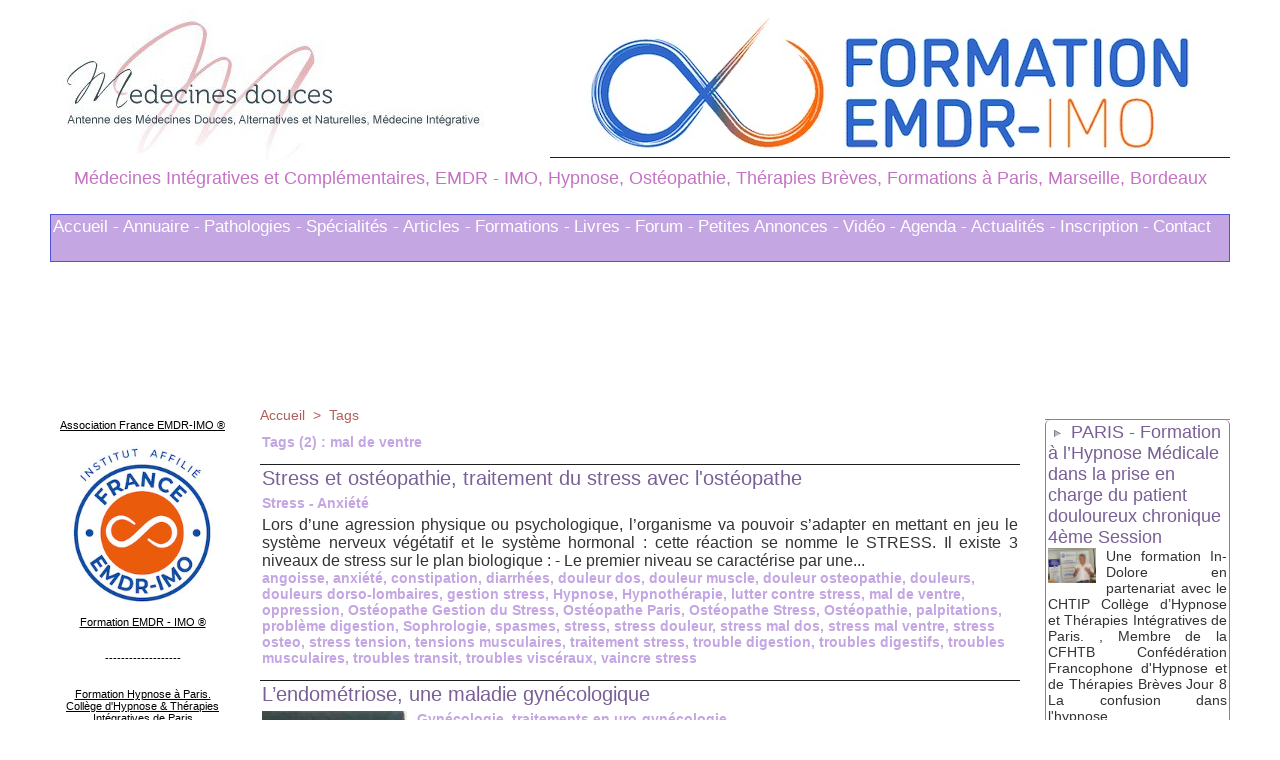

--- FILE ---
content_type: text/html; charset=UTF-8
request_url: https://www.medecines-douces.com/tags/mal+de+ventre/
body_size: 17316
content:
<!DOCTYPE html PUBLIC "-//W3C//DTD XHTML 1.0 Strict//EN" "http://www.w3.org/TR/xhtml1/DTD/xhtml1-strict.dtd">
<html xmlns="http://www.w3.org/1999/xhtml"  xml:lang="fr" lang="fr">
<head>
<title>Mal de ventre | Tags | Médecines Intégratives, Complémentaires et Alternatives. Hypnose Médicale, EMDR IMO, Ostéopathie, Thérapies Brèves à Paris, Marseille</title>
 
<meta http-equiv="Content-Type" content="text/html; Charset=UTF-8" />
<meta name="keywords" content="medecines douces, hypnose, hypnose paris, osteopathe paris, sophrologie paris, medecine integrative, hypnose marseille, osteopathie paris, médecines complémentaires, EMDR-IMO Paris, formation hypnose, hypnose ericksonienne, hypnose medicale, EMDR-IMO Marseille, therapeute hypnose, therapeute paris, therapie paris, EMDR Intégrative" />
<meta name="description" content="Stress et ostéopathie, traitement du stress avec l'ostéopathe L’endométriose, une maladie gynécologique" />

<meta name="geo.position" content="48.8644603;2.3715315" />
<link rel="stylesheet" href="/var/style/style_9.css?v=1762125196" type="text/css" />
<link rel="stylesheet" media="only screen and (max-width : 800px)" href="/var/style/style_1109.css?v=1762125206" type="text/css" />
<link rel="stylesheet" href="/assets/css/gbfonts.min.css?v=1724246908" type="text/css">
<meta id="viewport" name="viewport" content="width=device-width, initial-scale=1.0, maximum-scale=1.0" />
<link id="css-responsive" rel="stylesheet" href="/_public/css/responsive.min.css?v=1731587507" type="text/css" />
<link rel="stylesheet" media="only screen and (max-width : 800px)" href="/var/style/style_1109_responsive.css?v=1762125206" type="text/css" />
<link rel="stylesheet" href="/var/style/style.11337669.css?v=1758832734" type="text/css" />
<link rel="canonical" href="https://www.medecines-douces.com/tags/mal de ventre/" />
<link rel="alternate" type="application/rss+xml" title="RSS" href="/xml/syndication.rss" />
<link rel="alternate" type="application/atom+xml" title="ATOM" href="/xml/atom.xml" />
<link rel="icon" href="/_images/icones/favicon.ico" type="image/x-icon" />
<link rel="shortcut icon" href="/_images/icones/favicon.ico" type="image/x-icon" />
 
<!-- Google file -->
<meta name="google-site-verification" content="XQIDSlbpAOSzKSI2CYjv6cACMR4DxdOLgrzomcfMPlg" />
<script src="/_public/js/jquery-1.8.3.min.js?v=1731587507" type="text/javascript"></script>
<script src="/_public/js/regie_pub.js?v=1731587507" type="text/javascript"></script>
<script src="/_public/js/compress_fonctions.js?v=1731587507" type="text/javascript"></script>
<script type="text/javascript">
/*<![CDATA[*//*---->*/
selected_page = ['recherche', ''];
selected_page = ['tags', ''];
var deploye16322250 = true;

function sfHover_16322250(id) {
	var func = 'hover';
	if ($('#css-responsive').length && parseInt($(window).width()) <= 800) { 
		func = 'click';
	}

	$('#' + id + ' li.titre' + (func == 'click' ? ' > a' : '')).on(func, 
		function(e) { 
			var obj  = (func == 'click' ? $(this).parent('li') :  $(this));
			if (func == 'click') {
				$('#' + id + ' > li').each(function(index) { 
					if ($(this).attr('id') != obj.attr('id') && !$(this).find(obj).length) {
						$(this).find(' > ul:visible').each(function() { $(this).hide(); });
					}
				});
			}
			if(func == 'click' || e.type == 'mouseenter') { 
				if (obj.find('ul:first:hidden').length)	{
					sfHoverShow_16322250(obj); 
				} else if (func == 'click') {
					sfHoverHide_16322250(obj);
				}
				if (func == 'click' && obj.find('ul').length)	return false; 
			}
			else if (e.type == 'mouseleave') { sfHoverHide_16322250(obj); }
		}
	);
}
function sfHoverShow_16322250(obj) {
	obj.find('ul').show();
}
function sfHoverHide_16322250(obj) {
	obj.find('ul').hide(); $('#menu_16322250 li.selected ul').show();
}

 var GBRedirectionMode = 'NEVER';
/*--*//*]]>*/

</script>
 
<!-- Perso tags -->
<meta name="google-site-verification" content="google-site-verification=01mOWdWJ4eL8HqXIsEAxv2diUprl-i7kiNP-9uv-u1Y" />

<!-- Google Analytics -->
<script type="text/javascript">

  var _gaq = _gaq || [];
  _gaq.push(['_setAccount', 'UA-16563972-2']);
  _gaq.push(['_trackPageview']);

  (function() {
    var ga = document.createElement('script'); ga.type = 'text/javascript'; ga.async = true;
    ga.src = ('https:' == document.location.protocol ? 'https://ssl' : 'http://www') + '.google-analytics.com/ga.js';
    var s = document.getElementsByTagName('script')[0]; s.parentNode.insertBefore(ga, s);
  })();

</script>
 
</head>

<body class="mep9">
<div id="z_col_130_responsive" class="responsive-menu">


<!-- MOBI_swipe 11337690 -->
<div id="mod_11337690" class="mod_11337690 wm-module fullbackground  module-MOBI_swipe">
	 <div class="entete"><div class="fullmod">
		 <span>Médecine Intégrative</span>
	 </div></div>
	<div class="cel1">
		 <ul>
			 <li class="liens" data-link="home,"><a href="https://www.medecines-douces.com/" >			 <span>
			 Accueil
			 </span>
</a></li>
			 <li class="liens" data-link="article,89615052"><a href="/L-annuaire-des-medecines-et-de-la-sante-integrative-fait-peau-neuve_a1741.html" >			 <span>
			 - ANNUAIRES PRATICIENS
			 </span>
</a>
			 	 <ul class="lvl0">
			 <li class="liens" data-link="article,89620747"><a href="/Auriculotherapie-annuaire-des-praticiens_a1742.html" >			 <span>
			 Auriculothérapie
			 </span>
</a></li>
			 <li class="liens" data-link="article,89620770"><a href="/Coaching-annuaire-des-coachs_a1743.html" >			 <span>
			 Coaching
			 </span>
</a></li>
			 <li class="liens" data-link="article,89620772"><a href="/Drainages-lymphatiques-annuaire-des-praticiens_a1744.html" >			 <span>
			 Drainages Lymphatiques
			 </span>
</a></li>
			 <li class="liens" data-link="article,89620773"><a href="/EMDR-Integrative-annuaire-des-praticiens_a1745.html" >			 <span>
			 EMDR Intégrative
			 </span>
</a></li>
			 <li class="liens" data-link="article,89620774"><a href="/Gestalt-Therapie-annuaire-des-praticiens_a1746.html" >			 <span>
			 Gestalt Thérapie
			 </span>
</a></li>
			 <li class="liens" data-link="article,89620997"><a href="/Hypnose-therapeutique-annuaire-des-praticiens-hypnotherapeutes_a1747.html" >			 <span>
			 Hypnose Thérapeutique
			 </span>
</a></li>
			 <li class="liens" data-link="article,89621013"><a href="/Massages-therapeutiques-annuaire-des-praticiens_a1748.html" >			 <span>
			 Massages Thérapeutiques
			 </span>
</a></li>
			 <li class="liens" data-link="article,89621019"><a href="/Methode-Mezieres-annuaire-des-praticiens_a1749.html" >			 <span>
			 Méthode Mézières
			 </span>
</a></li>
			 <li class="liens" data-link="article,89621034"><a href="/Naturopathie-annuaire-des-praticiens-naturopathes_a1750.html" >			 <span>
			 Naturopathie
			 </span>
</a></li>
			 <li class="liens" data-link="article,89621035"><a href="/Osteopathie-annuaire-des-praticiens-osteopathes_a1751.html" >			 <span>
			 Ostéopathie
			 </span>
</a></li>
			 <li class="liens" data-link="article,89621059"><a href="/Psychologues-annuaire-des-therapeutes_a1752.html" >			 <span>
			 Psychologues
			 </span>
</a></li>
			 <li class="liens" data-link="article,89621079"><a href="/Reflexologie-annuaire-des-praticiens-reflexologues_a1753.html" >			 <span>
			 Réflexologie
			 </span>
</a></li>
			 <li class="liens" data-link="article,89621080"><a href="/Relaxation-annuaire-des-praticiens-relaxologues_a1754.html" >			 <span>
			 Relaxation
			 </span>
</a></li>
			 <li class="liens" data-link="article,89621081"><a href="/Training-Autogene-de-Schultz_a1755.html" >			 <span>
			 Training Autogène Schultz
			 </span>
</a></li>
			 <li class="liens" data-link="article,89621082"><a href="/Sexologie-annuaire-des-praticiens-sexotherapeutes_a1756.html" >			 <span>
			 Sexologie
			 </span>
</a></li>
			 <li class="liens" data-link="article,89621084"><a href="/Shiatsu-annuaire-des-praticiens-shiatsu_a1757.html" >			 <span>
			 Shiatsu
			 </span>
</a></li>
			 <li class="liens" data-link="article,89621087"><a href="/Sophrologie-annuaire-des-sophrologues_a1759.html" >			 <span>
			 Sophrologie
			 </span>
</a></li>
			 <li class="liens" data-link="article,89621089"><a href="/Therapies-Breves-annuaire-des-praticiens-en-Approche-Centree-Solution_a1760.html" >			 <span>
			 Thérapies Brèves
			 </span>
</a></li>
				 </ul>
			 </li>
			 <li class="liens" data-link="agenda,all"><a href="/agenda/" >			 <span>
			 - AGENDA FORMATIONS
			 </span>
</a></li>
			 <li class="liens" data-link="rubrique,136252"><a href="/Pathologies-Traitements_r1.html" >			 <span>
			 - PATHOLOGIES 
			 </span>
</a></li>
			 <li class="liens" data-link="rubrique,136259"><a href="/Formations_r6.html" >			 <span>
			 - FORMATIONS
			 </span>
</a>
			 	 <ul class="lvl0">
			 <li class="liens" data-link="rubrique,167729"><a href="/Formations-EMDR-Integrative_r62.html" >			 <span>
			 Formation EMDR IMO
			 </span>
</a></li>
			 <li class="liens" data-link="rubrique,158928"><a href="/Formations-Hypnose-Hypnose-ericksonienne_r46.html" >			 <span>
			 Formation Hypnose
			 </span>
</a></li>
				 </ul>
			 </li>
			 <li class="liens" data-link="rubrique,1164637"><a href="/Cabinets-Hypnose-EMDR-IMO-et-Therapies-Breves-a-Paris_r79.html" >			 <span>
			 * EMDR-IMO, Hypnose à Paris
			 </span>
</a></li>
			 <li class="liens" data-link="rubrique,1229619"><a href="/Cabinet-d-Osteopathie-Hypnose-Therapeutique-EMDR-IMO-Therapies-Breves-Orientees-Solution-a-Paris-et-Vincennes_r91.html" >			 <span>
			 * EMDR-IMO, Hypnose &amp; Ostéopathie à Paris Vincennes
			 </span>
</a></li>
			 <li class="liens" data-link="article,11091260"><a href="/Laurence-ADJADJ-Praticienne-en-Hypnose-a-Marseille-EMDR-IMO-et-Therapies-Breves-Psychologue_a1492.html" >			 <span>
			 * EMDR-IMO, Hypnose à Marseille
			 </span>
</a></li>
			 <li class="liens" data-link="rubrique,136254"><a href="/Rebonds-Actualites_r3.html" >			 <span>
			 - ACTUALITES
			 </span>
</a></li>
			 <li class="liens" data-link="rubrique,136253"><a href="/Specialites_r2.html" >			 <span>
			 - SPECIALITES
			 </span>
</a></li>
			 <li class="liens" data-link="rubrique,136260"><a href="/Livres-relatifs-aux-therapies-complementaires_r7.html" >			 <span>
			 - LIVRES
			 </span>
</a></li>
			 <li class="liens" data-link="article,11116078"><a href="/Top-75-des-mots-cles-les-plus-recherches-cette-annee-concernant-les-therapies-complementaires_a1494.html" >			 <span>
			 Expressions les plus recherchées
			 </span>
</a></li>
			 <li class="liens" data-link="forum,all"><a href="/forum/" >			 <span>
			 - FORUM
			 </span>
</a></li>
			 <li class="liens" data-link="annonce,all"><a href="/classifieds/" >			 <span>
			 - PETITES ANNONCES
			 </span>
</a></li>
		 </ul>
	</div>
</div>
</div>
<div id="main-responsive">

<div id="main">
<table id="main_table_inner" cellspacing="0">
<tr>
<td class="z_col0_td_inner z_td_colonne" colspan="3">
<div id="z_col0">
	 <div class="z_col0_inner">
<div id="z_col0_responsive" class="module-responsive">

<!-- MOBI_titre 11337691 -->
<div id="mod_11337691" class="mod_11337691 module-MOBI_titre">
<div class="tablet-bg">
<div onclick="swipe()" class="swipe gbicongeneric icon-gbicongeneric-button-swipe-list"></div>
	 <div class="titre"><a href="https://www.medecines-douces.com">Médecine Intégrative</a></div>
<div onclick="$('#search-11337691').toggle()" class="searchbutton gbicongeneric icon-gbicongeneric-search"></div>
<div id="search-11337691" class="searchbar" style="display:none">
<form action="/search/" method="get">
<div class="search-keyword"><input type="text" name="keyword" /></div>
<div class="search-button"><button>Rechercher</button></div>
</form>
</div>
</div>
</div>
</div>
		 <div class="inner">
<!-- ********************************************** ZONE TITRE ********************************************** -->
<table cellpadding="0" cellspacing="0" id="mod_16131518" class="mod_16131518 wm-module module-responsive  module-combo nb-modules-2" style="position:relative">
<tr>
<td class="celcombo1">
<!-- titre 16131519 -->
<div id="ecart_before_16131519" class="ecart_col0 " style="display:none"><hr /></div>
<div id="mod_16131519" class="mod_16131519 wm-module fullbackground "><div class="fullmod">
	 <h1 class="titre_image"><a href="https://www.medecines-douces.com/"><img src="/photo/titre_16131519.jpg?v=1483098089" alt="Medecines Intégratives et Complémentaires, EMDR Intégrative, Ostéopathie, Thérapies Brèves, EMDR - IMO, Hypnose Ericksoniennne, Médicale et Thérapeutique, Formations à Paris, Marseille, Bordeaux" title="Medecines Intégratives et Complémentaires, EMDR Intégrative, Ostéopathie, Thérapies Brèves, EMDR - IMO, Hypnose Ericksoniennne, Médicale et Thérapeutique, Formations à Paris, Marseille, Bordeaux" class="image"/></a></h1>
</div></div>
</td>
<td class="celcombo2">
<!-- pub 16325945 -->
<div id="ecart_before_16325945" class="ecart_col0 " style="display:none"><hr /></div>
<div id="mod_16325945" class="mod_16325945 wm-module fullbackground  module-pub">
	 <div class="cel1"><div class="fullmod">
		 <div id="pub_16325945_content">
		 <a target="_blank"  href="https://www.medecines-douces.com/ads/216481/" rel="nofollow"><img width="606" height="143" src="https://www.medecines-douces.com/photo/formation_emdr_imo_paris.jpg?v=1686344900" class="image" alt="" /></a>
		 </div>
	 </div></div>
</div>
</td>
</tr>
</table>
<div id="ecart_after_16131518" class="ecart_col0"><hr /></div>

<!-- slogan 11337680 -->
<div id="ecart_before_11337680" class="ecart_col0 " style="display:none"><hr /></div>
<div id="mod_11337680" class="mod_11337680 wm-module fullbackground "><div class="fullmod">
	 <div class="slogan">Médecines Intégratives et Complémentaires, EMDR - IMO, Hypnose, Ostéopathie, Thérapies Brèves, Formations à Paris, Marseille, Bordeaux</div>
</div></div>

<div id="ecart_after_11337680" class="ecart_col0"><hr /></div>

<!-- espace 16137880 -->
<div id="ecart_before_16137880" class="ecart_col0 " style="display:none"><hr /></div>
<div id="mod_16137880" class="mod_16137880 wm-module fullbackground "><hr /></div>
<div id="ecart_after_16137880" class="ecart_col0"><hr /></div>

<!-- menu_deployable 16322250 -->
<div id="ecart_before_16322250" class="ecart_col0 " style="display:none"><hr /></div>
<div id="mod_16322250" class="mod_16322250 module-menu_deployable wm-module fullbackground  colonne-a type-3 background-cell- " >
	 <div class="main_menu">
		 <ul id="menuliste_16322250">
			 <li data-link="home," class=" titre first " id="menuliste_16322250_1"><a href="https://www.medecines-douces.com/" >Accueil -</a></li>
			 <li data-link="article,89615052" class=" titre " id="menuliste_16322250_2"><a href="/L-annuaire-des-medecines-et-de-la-sante-integrative-fait-peau-neuve_a1741.html" >Annuaire -</a>
			 	 <ul class="lvl0 "><li class="padding"><ul>
					 <li class="stitre responsive" style="display:none"><a href="/L-annuaire-des-medecines-et-de-la-sante-integrative-fait-peau-neuve_a1741.html" ><span class="fake-margin" style="display:none">&nbsp;</span>Annuaire -</a></li>
					 <li data-link="article,89620747" class=" stitre" ><a href="/Auriculotherapie-annuaire-des-praticiens_a1742.html" ><span class="fake-margin" style="display:none">&nbsp;</span>Auriculothérapie</a>
					 <li data-link="article,89620770" class=" stitre" ><a href="/Coaching-annuaire-des-coachs_a1743.html" ><span class="fake-margin" style="display:none">&nbsp;</span>Coaching</a>
					 <li data-link="article,89620772" class=" stitre" ><a href="/Drainages-lymphatiques-annuaire-des-praticiens_a1744.html" ><span class="fake-margin" style="display:none">&nbsp;</span>Drainages Lymphatiques</a>
					 <li data-link="article,89620773" class=" stitre" ><a href="/EMDR-Integrative-annuaire-des-praticiens_a1745.html" ><span class="fake-margin" style="display:none">&nbsp;</span>EMDR Intégrative</a>
					 <li data-link="article,89620774" class=" stitre" ><a href="/Gestalt-Therapie-annuaire-des-praticiens_a1746.html" ><span class="fake-margin" style="display:none">&nbsp;</span>Gestalt Thérapie</a>
					 <li data-link="article,89620997" class=" stitre" ><a href="/Hypnose-therapeutique-annuaire-des-praticiens-hypnotherapeutes_a1747.html" ><span class="fake-margin" style="display:none">&nbsp;</span>Hypnose Thérapeutique</a>
					 <li data-link="article,89621013" class=" stitre" ><a href="/Massages-therapeutiques-annuaire-des-praticiens_a1748.html" ><span class="fake-margin" style="display:none">&nbsp;</span>Massages Thérapeutiques</a>
					 <li data-link="article,89621019" class=" stitre" ><a href="/Methode-Mezieres-annuaire-des-praticiens_a1749.html" ><span class="fake-margin" style="display:none">&nbsp;</span>Méthode Mézières</a>
					 <li data-link="article,89621034" class=" stitre" ><a href="/Naturopathie-annuaire-des-praticiens-naturopathes_a1750.html" ><span class="fake-margin" style="display:none">&nbsp;</span>Naturopathie</a>
					 <li data-link="article,89621035" class=" stitre" ><a href="/Osteopathie-annuaire-des-praticiens-osteopathes_a1751.html" ><span class="fake-margin" style="display:none">&nbsp;</span>Ostéopathie</a>
					 <li data-link="article,89621059" class=" stitre" ><a href="/Psychologues-annuaire-des-therapeutes_a1752.html" ><span class="fake-margin" style="display:none">&nbsp;</span>Psychologues</a>
					 <li data-link="article,89621079" class=" stitre" ><a href="/Reflexologie-annuaire-des-praticiens-reflexologues_a1753.html" ><span class="fake-margin" style="display:none">&nbsp;</span>Réflexologie</a>
					 <li data-link="article,89621080" class=" stitre" ><a href="/Relaxation-annuaire-des-praticiens-relaxologues_a1754.html" ><span class="fake-margin" style="display:none">&nbsp;</span>Relaxation</a>
					 <li data-link="article,89621081" class=" stitre" ><a href="/Training-Autogene-de-Schultz_a1755.html" ><span class="fake-margin" style="display:none">&nbsp;</span>Training Autogène Schultz</a>
					 <li data-link="article,89621082" class=" stitre" ><a href="/Sexologie-annuaire-des-praticiens-sexotherapeutes_a1756.html" ><span class="fake-margin" style="display:none">&nbsp;</span>Sexologie</a>
					 <li data-link="article,89621084" class=" stitre" ><a href="/Shiatsu-annuaire-des-praticiens-shiatsu_a1757.html" ><span class="fake-margin" style="display:none">&nbsp;</span>Shiatsu</a>
					 <li data-link="article,89621087" class=" stitre" ><a href="/Sophrologie-annuaire-des-sophrologues_a1759.html" ><span class="fake-margin" style="display:none">&nbsp;</span>Sophrologie</a>
					 <li data-link="article,89621089" class=" stitre slast" ><a href="/Therapies-Breves-annuaire-des-praticiens-en-Approche-Centree-Solution_a1760.html" ><span class="fake-margin" style="display:none">&nbsp;</span>Thérapies Brèves</a>
				 </ul></li></ul>
			 </li>
			 <li data-link="rubrique,136252" class=" titre " id="menuliste_16322250_3"><a href="/Pathologies-Traitements_r1.html" >Pathologies -</a></li>
			 <li data-link="rubrique,136253" class=" titre " id="menuliste_16322250_4"><a href="/Specialites_r2.html" >Spécialités -</a></li>
			 <li data-link="rubrique,136257" class=" titre " id="menuliste_16322250_5"><a href="/Articles_r4.html" >Articles -</a></li>
			 <li data-link="rubrique,136259" class=" titre " id="menuliste_16322250_6"><a href="/Formations_r6.html" >Formations -</a></li>
			 <li data-link="rubrique,136260" class=" titre " id="menuliste_16322250_7"><a href="/Livres-relatifs-aux-therapies-complementaires_r7.html" >Livres -</a></li>
			 <li data-link="forum,all" class=" titre " id="menuliste_16322250_8"><a href="/forum/" >Forum -</a></li>
			 <li data-link="annonce,all" class=" titre " id="menuliste_16322250_9"><a href="/classifieds/" >Petites Annonces -</a></li>
			 <li data-link="rubrique,156157" class=" titre " id="menuliste_16322250_10"><a href="/Videos_r32.html" >Vidéo -</a></li>
			 <li data-link="agenda,all" class=" titre " id="menuliste_16322250_11"><a href="/agenda/" >Agenda -</a></li>
			 <li data-link="rubrique,136254" class=" titre " id="menuliste_16322250_12"><a href="/Rebonds-Actualites_r3.html" >Actualités -</a></li>
			 <li data-link="formulaire,53419" class=" titre " id="menuliste_16322250_13"><a href="/forms/Formulaire-d-Inscription-pour-le-site-Medecines-Integratives_f4.html" >Inscription -</a></li>
			 <li data-link="formulaire,8708" class=" titre last " id="menuliste_16322250_14"><a href="/forms/Contactez-nous_f1.html" >Contact</a></li>
		 </ul>
	 <div class="break" style="_height:auto;"></div>
	 </div>
	 <div class="clear"></div>
	 <script type="text/javascript">sfHover_16322250('menuliste_16322250')</script>
</div>
<div id="ecart_after_16322250" class="ecart_col0"><hr /></div>

<!-- espace 16137879 -->
<div id="ecart_before_16137879" class="ecart_col0 " style="display:none"><hr /></div>
<div id="mod_16137879" class="mod_16137879 wm-module fullbackground "><hr /></div>
<!-- ********************************************** FIN ZONE TITRE ****************************************** -->
		 </div>
	 </div>
</div>
</td>
</tr>

<tr class="tr_median">
<td class="z_col1_td_inner z_td_colonne before-main-colonne">
<!-- ********************************************** COLONNE 1 ********************************************** -->
<div id="z_col1" class="z_colonne">
	 <div class="z_col1_inner z_col_median">
		 <div class="inner">

<!-- html 11337633 -->
	 <!DOCTYPE html PUBLIC "-//W3C//DTD XHTML 1.0 Transitional//EN" "http://www.w3.org/TR/xhtml1/DTD/xhtml1-transitional.dtd">
<html xmlns="http://www.w3.org/1999/xhtml">
<head>
<meta http-equiv="Content-Type" content="text/html; charset=UTF-8" />
<title>Paris</title>
</head>

<body bgcolor="#FFCC33">
<div align="center">

<p><a href="https://www.medecines-douces.com/L-Association-France-EMDR-IMO_a1665.html"><br />
    Association France EMDR-IMO ®
  </a></p><br>
  <p><a href="https://www.medecines-douces.com/L-Association-France-EMDR-IMO_a1665.html"><img src="https://www.medecines-douces.com/photo/gal/pic/gal-24832380.jpg?v=1682767780" alt="Formation EMDR IMO ®" width="150" height="161 »border="0" /> <br><br>Formation EMDR - IMO ®</a></p><br><br>
  <p>-------------------</p><br><br>


<p><a href="https://www.medecines-douces.com/Formation-en-Hypnose-a-Paris-Le-CHTIP_a1228.html">Formation Hypnose à Paris.<br />
    Collège d'Hypnose & Thérapies Intégratives de Paris
  </a></p>
  <p><a href="https://www.medecines-douces.com/Formation-en-Hypnose-a-Paris-Le-CHTIP_a1228.html"><img src="https://www.medecines-douces.com/photo/gal/min/mggal-2711031.jpg" alt="Formation Hypnose Ericksonienne sur Paris, EMDR" width="150" height="150" border="0" /> </a></p><br><br>
  <p>-------------------</p><br><br>

<p><a href="https://www.medecines-douces.com/Formation-en-Hypnose-a-Marseille-Institut-HYPNOTIM_a1337.html">Formation Hypnose à Marseille.<br />
    HYPNOTIM - Marseille - Paca
  </a><br><br></p>
  <p><a href="https://www.medecines-douces.com/Formation-en-Hypnose-a-Marseille-Institut-HYPNOTIM_a1337.html"><img src="https://www.medecines-douces.com/photo/art/default/8722561-13778043.jpg" alt="Formation Hypnose Ericksonienne sur Marseille, EMDR" width="130" height="130" border="0" /> <br><br>Formation à Marseille</a></p><br><br>
  <p>-------------------</p><br><br>


<br><br>
</div>
</body>
</html>

<div id="ecart_after_11337633" class="ecart_col1"><hr /></div>

<!-- espace 11337626 -->
<div id="ecart_before_11337626" class="ecart_col1 responsive" style="display:none"><hr /></div>
<div id="mod_11337626" class="mod_11337626 wm-module fullbackground "><hr /></div>
<div id="ecart_after_11337626" class="ecart_col1"><hr /></div>

<!-- news 11337641 -->
<div id="mod_11337641" class="mod_11337641 wm-module fullbackground  news module-news type-1">
	 <div class="list-news nb-col-4">
	 <div class="cel1 num1 first">
		 <h3 class="titre">
			 <img class="image middle nomargin" src="https://www.medecines-douces.com/_images/preset/puces/arrow58.png?v=1732287502" alt=""  /> 
			 <a href="/EMDR-Integrative-Hypnose-et-Cancer-une-formation-exceptionnelle-a-Paris_a1779.html">EMDR Intégrative, Hypnose et Cancer: une formation exceptionnelle à Paris.</a>
		 </h3>
	 </div>
	 <div class="cel2 num2">
		 <h3 class="titre">
			 <img class="image middle nomargin" src="https://www.medecines-douces.com/_images/preset/puces/arrow58.png?v=1732287502" alt=""  /> 
			 <a href="/Le-Livre-Blanc-des-Formations-EMDR-en-France_a1777.html">Le Livre Blanc des Formations EMDR en France.</a>
		 </h3>
	 </div>
	 <div class="cel1 num3">
		 <h3 class="titre">
			 <img class="image middle nomargin" src="https://www.medecines-douces.com/_images/preset/puces/arrow58.png?v=1732287502" alt=""  /> 
			 <a href="/Andre-et-son-ventre-Revue-Hypnose-et-Therapies-breves-n-77_a1771.html">André et son ventre. Revue Hypnose et Thérapies brèves n°77</a>
		 </h3>
	 </div>
	 <div class="cel2 num4">
		 <h3 class="titre">
			 <img class="image middle nomargin" src="https://www.medecines-douces.com/_images/preset/puces/arrow58.png?v=1732287502" alt=""  /> 
			 <a href="/Empathie-et-compassion-Revue-Hypnose-et-Therapies-breves-n-77_a1770.html">Empathie et compassion. Revue Hypnose et Thérapies brèves n°77</a>
		 </h3>
	 </div>
	 </div>
</div>
<div id="ecart_after_11337641" class="ecart_col1"><hr /></div>

<!-- xml 11337688 -->
<div id="mod_11337688" class="mod_11337688 wm-module fullbackground  module-xml">
</div>
<div id="ecart_after_11337688" class="ecart_col1"><hr /></div>

<!-- espace 11337622 -->
<div id="ecart_before_11337622" class="ecart_col1 responsive" style="display:none"><hr /></div>
<div id="mod_11337622" class="mod_11337622 wm-module fullbackground "><hr /></div>
<div id="ecart_after_11337622" class="ecart_col1"><hr /></div>

<!-- espace 11337623 -->
<div id="ecart_before_11337623" class="ecart_col1 responsive" style="display:none"><hr /></div>
<div id="mod_11337623" class="mod_11337623 wm-module fullbackground "><hr /></div>
<div id="ecart_after_11337623" class="ecart_col1"><hr /></div>

<!-- espace 11337625 -->
<div id="ecart_before_11337625" class="ecart_col1 responsive" style="display:none"><hr /></div>
<div id="mod_11337625" class="mod_11337625 wm-module fullbackground "><hr /></div>
<div id="ecart_after_11337625" class="ecart_col1"><hr /></div>

<!-- espace 11337624 -->
<div id="ecart_before_11337624" class="ecart_col1 responsive" style="display:none"><hr /></div>
<div id="mod_11337624" class="mod_11337624 wm-module fullbackground "><hr /></div>
		 </div>
	 </div>
</div>
<!-- ********************************************** FIN COLONNE 1 ****************************************** -->
</td>
<td class="z_col2_td_inner z_td_colonne main-colonne">
<!-- ********************************************** COLONNE 2 ********************************************** -->
<div id="z_col2" class="z_colonne">
	 <div class="z_col2_inner z_col_median">
		 <div class="inner">
<div id="breads" class="breadcrump breadcrumbs">
	 <a href="https://www.medecines-douces.com/">Accueil</a>
	 <span class="sepbread">&nbsp;&gt;&nbsp;</span>
	 <a href="/tags/">Tags</a>
	 <div class="clear separate"><hr /></div>
</div>
<div id="mod_11337669" class="mod_11337669 wm-module fullbackground  page2_recherche">
	 <div class="result-tag cel1">
		 <div class="rubrique">Tags (2) : mal de ventre</div>
		 <br class="rubrique" />
	 </div>
	 <div class="result cel1 first">
			 <h3 class="titre" style="margin-bottom:5px">
				 <a  href="/Stress-et-osteopathie-traitement-du-stress-avec-l-osteopathe_a250.html">Stress et ostéopathie, traitement du stress avec l'ostéopathe</a>
			 </h3>
			 <div class="bloc-texte">
			 <div class="rubrique"><span class="rub">Stress - Anxiété</span></div>
			 <div class="texte">
				 <a href="/Stress-et-osteopathie-traitement-du-stress-avec-l-osteopathe_a250.html">Lors d’une agression physique ou psychologique, l’organisme va pouvoir s’adapter en mettant en jeu le système nerveux végétatif et le système hormonal : cette réaction se nomme le STRESS.   Il existe 3 niveaux de stress sur le plan biologique :     -	Le premier niveau se caractérise par une...</a>
			 </div>
			 <div class="rubrique">
				 <a  href="/tags/angoisse/">angoisse</a>, 
				 <a  href="/tags/anxi%C3%A9t%C3%A9/">anxiété</a>, 
				 <a  href="/tags/constipation/">constipation</a>, 
				 <a  href="/tags/diarrh%C3%A9es/">diarrhées</a>, 
				 <a  href="/tags/douleur+dos/">douleur dos</a>, 
				 <a  href="/tags/douleur+muscle/">douleur muscle</a>, 
				 <a  href="/tags/douleur+osteopathie/">douleur osteopathie</a>, 
				 <a  href="/tags/douleurs/">douleurs</a>, 
				 <a  href="/tags/douleurs+dorso-lombaires/">douleurs dorso-lombaires</a>, 
				 <a  href="/tags/gestion+stress/">gestion stress</a>, 
				 <a  href="/tags/Hypnose/">Hypnose</a>, 
				 <a  href="/tags/Hypnoth%C3%A9rapie/">Hypnothérapie</a>, 
				 <a  href="/tags/lutter+contre+stress/">lutter contre stress</a>, 
				 <a  href="/tags/mal+de+ventre/">mal de ventre</a>, 
				 <a  href="/tags/oppression/">oppression</a>, 
				 <a  href="/tags/Ost%C3%A9opathe+Gestion+du+Stress/">Ostéopathe Gestion du Stress</a>, 
				 <a  href="/tags/Ost%C3%A9opathe+Paris/">Ostéopathe Paris</a>, 
				 <a  href="/tags/Ost%C3%A9opathe+Stress/">Ostéopathe Stress</a>, 
				 <a  href="/tags/Ost%C3%A9opathie/">Ostéopathie</a>, 
				 <a  href="/tags/palpitations/">palpitations</a>, 
				 <a  href="/tags/probl%C3%A8me+digestion/">problème digestion</a>, 
				 <a  href="/tags/Sophrologie/">Sophrologie</a>, 
				 <a  href="/tags/spasmes/">spasmes</a>, 
				 <a  href="/tags/stress/">stress</a>, 
				 <a  href="/tags/stress+douleur/">stress douleur</a>, 
				 <a  href="/tags/stress+mal+dos/">stress mal dos</a>, 
				 <a  href="/tags/stress+mal+ventre/">stress mal ventre</a>, 
				 <a  href="/tags/stress+osteo/">stress osteo</a>, 
				 <a  href="/tags/stress+tension/">stress tension</a>, 
				 <a  href="/tags/tensions+musculaires/">tensions musculaires</a>, 
				 <a  href="/tags/traitement+stress/">traitement stress</a>, 
				 <a  href="/tags/trouble+digestion/">trouble digestion</a>, 
				 <a  href="/tags/troubles+digestifs/">troubles digestifs</a>, 
				 <a  href="/tags/troubles+musculaires/">troubles musculaires</a>, 
				 <a  href="/tags/troubles+transit/">troubles transit</a>, 
				 <a  href="/tags/troubles+visc%C3%A9raux/">troubles viscéraux</a>, 
				 <a  href="/tags/vaincre+stress/">vaincre stress</a>
			 </div>
			 </div>
		 <div class="clear"></div>
		 <br class="texte" />
	 </div>
	 <div class="result cel1">
			 <h3 class="titre" style="margin-bottom:5px">
				 <a  href="/L-endometriose-une-maladie-gynecologique_a299.html">L’endométriose, une maladie gynécologique</a>
			 </h3>
		 <div class="photo 16_9 shadow" >
			 <a href="/L-endometriose-une-maladie-gynecologique_a299.html">
				 <img loading="lazy" src="https://www.medecines-douces.com/photo/art/imagette_16_9/1418737-1882077.jpg?v=1244460279" alt="L’endométriose, une maladie gynécologique" title="L’endométriose, une maladie gynécologique"  />
			 </a>
		 </div>
			 <div class="bloc-texte">
			 <div class="rubrique"><span class="rub">Gynécologie, traitements en uro-gynécologie</span></div>
			 <div class="texte">
				 <a href="/L-endometriose-une-maladie-gynecologique_a299.html">L’endométriose reste une maladie gynécologique mystérieuse. Pourtant, des traitements bien adaptés, faisant aussi bien appel à la médecine classique qu’à des techniques alternatives, permettent aux femmes de l’apprivoiser.  
 Alice, 23 ans, a une endométriose. &#8221; L&#8217;endomètre est la...</a>
			 </div>
			 <div class="rubrique">
				 <a  href="/tags/acupuncture/">acupuncture</a>, 
				 <a  href="/tags/douleur+ventre/">douleur ventre</a>, 
				 <a  href="/tags/endometriose/">endometriose</a>, 
				 <a  href="/tags/endometriose+osteopathie/">endometriose osteopathie</a>, 
				 <a  href="/tags/gyn%C3%A9cologie/">gynécologie</a>, 
				 <a  href="/tags/mal+de+ventre/">mal de ventre</a>, 
				 <a  href="/tags/menstruations/">menstruations</a>, 
				 <a  href="/tags/naturopathie/">naturopathie</a>, 
				 <a  href="/tags/Ost%C3%A9opathe/">Ostéopathe</a>, 
				 <a  href="/tags/Ost%C3%A9opathie/">Ostéopathie</a>, 
				 <a  href="/tags/traitement+endom%C3%A9triose/">traitement endométriose</a>, 
				 <a  href="/tags/troubles+gynecologiques/">troubles gynecologiques</a>
			 </div>
			 </div>
		 <div class="clear"></div>
		 <br class="texte" />
	 </div>
	 <div class="cel1 synd" style="text-align:center">
				 <br class="" />
		 <div class="">
			 <a target="_blank" href="https://www.medecines-douces.com/xml/syndication.rss?t=mal+de+ventre"><img class="image" alt="RSS" src="/_images/icones/rss.gif" /> </a>
			 <a target="_blank" href="https://www.medecines-douces.com/xml/atom.xml?t=mal+de+ventre"><img class="image" alt="ATOM" src="/_images/icones/atom.gif" /></a>
		 </div>
	 </div>
</div>
<div id="ecart_after_11337669" class="ecart_col2"><hr /></div>
<div class="homecrump center">
	 <div class="clear separate"><hr /></div>
	 <a href="https://www.medecines-douces.com/"><img src="/_images/icones/bt_home_12.png?v=1731587505" class="image" alt="" title=""  /></a>
</div>
		 </div>
	 </div>
</div>
<!-- ********************************************** FIN COLONNE 2 ****************************************** -->
</td>
<td class="z_col3_td_inner z_td_colonne">
<!-- ********************************************** COLONNE 3 ********************************************** -->
<div id="z_col3" class="z_colonne">
	 <div class="z_col3_inner z_col_median">
		 <div class="inner">

<!-- espace 11337629 -->
<div id="mod_11337629" class="mod_11337629 wm-module fullbackground "><hr /></div>
<div id="ecart_after_11337629" class="ecart_col3"><hr /></div>

<!-- xml 11337689 -->
<div id="mod_11337689" class="mod_11337689 wm-module fullbackground  module-xml">
	 <ul class="xml">
		 <li class="cel1 first">
			 <h3 class="titre">
					 <img class="image middle nomargin" src="https://www.medecines-douces.com/_images/preset/puces/arrow18.gif?v=1732287502" alt=""  /> 
				 <a href="https://www.medecines-douces.com/agenda/PARIS-Formation-a-l-Hypnose-Medicale-dans-la-prise-en-charge-du-patient-douloureux-chronique-4eme-Session_ae1824490.html" >
					 PARIS - Formation à l’Hypnose Médicale dans la prise en charge du patient douloureux chronique 4ème Session
				 </a>
			 </h3>
			 <div class="photo">
				 <a href="https://www.medecines-douces.com/agenda/PARIS-Formation-a-l-Hypnose-Medicale-dans-la-prise-en-charge-du-patient-douloureux-chronique-4eme-Session_ae1824490.html" ><img src="https://www.medecines-douces.com/photo/agenda-1824490.jpg" class="image" width="48" alt="https://www.medecines-douces.com/agenda/PARIS-Formation-a-l-Hypnose-Medicale-dans-la-prise-en-charge-du-patient-douloureux-chronique-4eme-Session_ae1824490.html" /></a>
			 </div>
			 <div class="texte">
				 <a href="https://www.medecines-douces.com/agenda/PARIS-Formation-a-l-Hypnose-Medicale-dans-la-prise-en-charge-du-patient-douloureux-chronique-4eme-Session_ae1824490.html" >Une formation In-Dolore en partenariat avec le CHTIP Collège d’Hypnose et Thérapies Intégratives de Paris. , Membre de la CFHTB Confédération Francophone d'Hypnose et de Thérapies Brèves				 
				     				 
				    				 
				     				 
				    Jour 8				 
				     				 
				    				 
				     				 
				    La confusion dans l'hypnose....</a>
			 </div>
			 <div class="clear"></div>
<div class="date">
16/03/2026</div>
		 </li>
		 <li class="cel2">
			 <h3 class="titre">
					 <img class="image middle nomargin" src="https://www.medecines-douces.com/_images/preset/puces/arrow18.gif?v=1732287502" alt=""  /> 
				 <a href="https://www.medecines-douces.com/agenda/PARIS-Formation-en-Therapies-Breves-a-Paris-Hypnotherapie-5eme-Session_ae1824491.html" >
					 PARIS - Formation en Thérapies Brèves à Paris, Hypnothérapie 5ème Session
				 </a>
			 </h3>
			 <div class="photo">
				 <a href="https://www.medecines-douces.com/agenda/PARIS-Formation-en-Therapies-Breves-a-Paris-Hypnotherapie-5eme-Session_ae1824491.html" ><img src="https://www.medecines-douces.com/photo/agenda-1824491.jpg" class="image" width="48" alt="https://www.medecines-douces.com/agenda/PARIS-Formation-en-Therapies-Breves-a-Paris-Hypnotherapie-5eme-Session_ae1824491.html" /></a>
			 </div>
			 <div class="texte">
				 <a href="https://www.medecines-douces.com/agenda/PARIS-Formation-en-Therapies-Breves-a-Paris-Hypnotherapie-5eme-Session_ae1824491.html" >Une formation In-Dolore en partenariat avec le CHTIP Collège d’Hypnose et Thérapies Intégratives de Paris. , Membre de la CFHTB Confédération Francophone d'Hypnose et de Thérapies Brèves				 
				     				 
				    				 
				     				 
				    Objectifs de la session 1:				 
				     				 
				    				 
				     				 
				    - Acquérir les outil...</a>
			 </div>
			 <div class="clear"></div>
<div class="date">
30/03/2026</div>
		 </li>
		 <li class="cel1">
			 <h3 class="titre">
					 <img class="image middle nomargin" src="https://www.medecines-douces.com/_images/preset/puces/arrow18.gif?v=1732287502" alt=""  /> 
				 <a href="https://www.medecines-douces.com/agenda/PARIS-Formation-en-EMDR-Integrative-EMDR-IMO-3-Jours-Formation-Certifiante-par-France-EMDR-IMO_ae1824494.html" >
					 PARIS - Formation en EMDR Intégrative, EMDR - IMO, 3 Jours. Formation Certifiante par France EMDR-IMO ®
				 </a>
			 </h3>
			 <div class="photo">
				 <a href="https://www.medecines-douces.com/agenda/PARIS-Formation-en-EMDR-Integrative-EMDR-IMO-3-Jours-Formation-Certifiante-par-France-EMDR-IMO_ae1824494.html" ><img src="https://www.medecines-douces.com/photo/agenda-1824494.jpg" class="image" width="48" alt="https://www.medecines-douces.com/agenda/PARIS-Formation-en-EMDR-Integrative-EMDR-IMO-3-Jours-Formation-Certifiante-par-France-EMDR-IMO_ae1824494.html" /></a>
			 </div>
			 <div class="texte">
				 <a href="https://www.medecines-douces.com/agenda/PARIS-Formation-en-EMDR-Integrative-EMDR-IMO-3-Jours-Formation-Certifiante-par-France-EMDR-IMO_ae1824494.html" >Une formation labellisée France EMDR - IMO ® seule association pouvant légalement délivrer la certification EMDR - IMO® .				 
				     				 
				    Un partenariat entre les Instituts CHTIP, IN-DOLORE et Hypnotim				 
				     				 
				    				 
				     				 
				    Cette formation en EMDR Intégrative, EMDR - IMO s’inscrit dans la prise e...</a>
			 </div>
			 <div class="clear"></div>
<div class="date">
13/04/2026</div>
		 </li>
		 <li class="cel2 last">
			 <h3 class="titre">
					 <img class="image middle nomargin" src="https://www.medecines-douces.com/_images/preset/puces/arrow18.gif?v=1732287502" alt=""  /> 
				 <a href="https://www.medecines-douces.com/agenda/PARIS-Formation-en-Therapies-Breves-a-Paris-Hypnotherapie-6eme-Session_ae1824492.html" >
					 PARIS - Formation en Thérapies Brèves à Paris, Hypnothérapie 6ème Session
				 </a>
			 </h3>
			 <div class="photo">
				 <a href="https://www.medecines-douces.com/agenda/PARIS-Formation-en-Therapies-Breves-a-Paris-Hypnotherapie-6eme-Session_ae1824492.html" ><img src="https://www.medecines-douces.com/photo/agenda-1824492.jpg" class="image" width="48" alt="https://www.medecines-douces.com/agenda/PARIS-Formation-en-Therapies-Breves-a-Paris-Hypnotherapie-6eme-Session_ae1824492.html" /></a>
			 </div>
			 <div class="texte">
				 <a href="https://www.medecines-douces.com/agenda/PARIS-Formation-en-Therapies-Breves-a-Paris-Hypnotherapie-6eme-Session_ae1824492.html" >Une formation In-Dolore en partenariat avec le CHTIP Collège d’Hypnose et Thérapies Intégratives de Paris. , Membre de la CFHTB Confédération Francophone d'Hypnose et de Thérapies Brèves				 
				     				 
				    				 
				     				 
				    Objectifs:				 
				     				 
				    				 
				     				 
				    - Consolider les outils fondamentau...</a>
			 </div>
			 <div class="clear"></div>
<div class="date">
06/05/2026</div>
		 </li>
	 </ul>
</div>
<div id="ecart_after_11337689" class="ecart_col3"><hr /></div>

<!-- espace 11337630 -->
<div id="ecart_before_11337630" class="ecart_col3 responsive" style="display:none"><hr /></div>
<div id="mod_11337630" class="mod_11337630 wm-module fullbackground "><hr /></div>
<div id="ecart_after_11337630" class="ecart_col3"><hr /></div>

<!-- espace 11337631 -->
<div id="ecart_before_11337631" class="ecart_col3 responsive" style="display:none"><hr /></div>
<div id="mod_11337631" class="mod_11337631 wm-module fullbackground "><hr /></div>
<div id="ecart_after_11337631" class="ecart_col3"><hr /></div>

<!-- forum 11337632 -->
<div id="mod_11337632" class="mod_11337632 wm-module fullbackground  module-forum">
	 <div id="tabs_11337632" class="onglet"><ul>
			 <li class="selected"><a href="javascript:void(0)" onclick="change_tab(this, 11337632)">Les derniers sujets</a></li>
			 <li ><a href="javascript:void(0)" onclick="change_tab(this, 11337632)">Les plus consultés</a></li>
	 </ul><div class="clear"></div></div>
	 <div class="inner_tabs">
		 <div id="content_tabs_11337632_0" >
	 <div class="cel1 alone">
		 <h3 class="titre">
			 <img class="image middle nomargin" src="https://www.medecines-douces.com/_images/preset/puces/arrow37.gif?v=1732287502" alt=""  /> 
			 <a href="/forum/Hypnose-Ericksonienne-Hypnose-Therapeutique-annuaire-des-professionnels-de-l-Hypnose-Medicale_m103397.html">Hypnose Ericksonienne, Hypnose Therapeutique, annuaire des professionnels de l'Hypnose Médicale</a>
		 </h3>
	 </div>
	 <div class="cel2 alone">
		 <h3 class="titre">
			 <img class="image middle nomargin" src="https://www.medecines-douces.com/_images/preset/puces/arrow37.gif?v=1732287502" alt=""  /> 
			 <a href="/forum/Une-Solution-miracle-contre-le-stress-_m255913.html">Une Solution miracle contre le stress !!! :)</a>
		 </h3>
	 </div>
	 <div class="cel1 alone">
		 <h3 class="titre">
			 <img class="image middle nomargin" src="https://www.medecines-douces.com/_images/preset/puces/arrow37.gif?v=1732287502" alt=""  /> 
			 <a href="/forum/Le-Livre-Blanc-des-Formations-EMDR-en-France_m266580.html">Le Livre Blanc des Formations EMDR en France.</a>
		 </h3>
	 </div>
	 <div class="cel2 alone">
		 <h3 class="titre">
			 <img class="image middle nomargin" src="https://www.medecines-douces.com/_images/preset/puces/arrow37.gif?v=1732287502" alt=""  /> 
			 <a href="/forum/Laurence-ADJADJ-Praticienne-en-Hypnose-a-Marseille-EMDR-IMO-et-Therapies-Breves-Psychologue_m266590.html">Laurence ADJADJ, Praticienne en Hypnose à Marseille, EMDR-IMO et Thérapies Brèves. Psychologue</a>
		 </h3>
	 </div>
	 <div class="cel1 alone">
		 <h3 class="titre">
			 <img class="image middle nomargin" src="https://www.medecines-douces.com/_images/preset/puces/arrow37.gif?v=1732287502" alt=""  /> 
			 <a href="/forum/Une-formation-complete-en-EMDR-Integrative-sur-8-jours-_m261250.html">Une formation complète en EMDR Intégrative sur 8 jours !</a>
		 </h3>
	 </div>
	 <div class="cel2 alone">
		 <h3 class="titre">
			 <img class="image middle nomargin" src="https://www.medecines-douces.com/_images/preset/puces/arrow37.gif?v=1732287502" alt=""  /> 
			 <a href="/forum/Vos-avis-sur-les-Formations-EMDR-IMO--EMDR-DMO--DMOKA--RITMO--EMDR-DSA-HTMO-EMDR-RSB-EMDR-AC-EMDR-PE-PS_m266576.html">Vos avis sur les Formations EMDR-IMO ®, EMDR-DMO ®, DMOKA ®, RITMO ®, EMDR - DSA, HTMO, EMDR-RSB, EMDR - AC, EMDR PE.PS.</a>
		 </h3>
	 </div>
	 <div class="cel1 alone">
		 <h3 class="titre">
			 <img class="image middle nomargin" src="https://www.medecines-douces.com/_images/preset/puces/arrow37.gif?v=1732287502" alt=""  /> 
			 <a href="/forum/Decodage-biologique-et-Sclerose-en-plaques_m84108.html">Décodage biologique et Sclérose en plaques</a>
		 </h3>
	 </div>
	 <div class="cel2 alone">
		 <h3 class="titre">
			 <img class="image middle nomargin" src="https://www.medecines-douces.com/_images/preset/puces/arrow37.gif?v=1732287502" alt=""  /> 
			 <a href="/forum/Drainages-lymphatiques-annuaire-des-praticiens_m266565.html">Drainages lymphatiques, annuaire des praticiens.</a>
		 </h3>
	 </div>
	 <div class="cel1 alone">
		 <h3 class="titre">
			 <img class="image middle nomargin" src="https://www.medecines-douces.com/_images/preset/puces/arrow37.gif?v=1732287502" alt=""  /> 
			 <a href="/forum/EMDR-Integrative-le-Protocole-GPC-dans-l-urgence-pour-diminuer-les-risques-de-psychotraumatisme_m266407.html">EMDR Intégrative: le Protocole GPC dans l'urgence pour diminuer les risques de psychotraumatisme.</a>
		 </h3>
	 </div>
	 <div class="cel2 alone">
		 <h3 class="titre">
			 <img class="image middle nomargin" src="https://www.medecines-douces.com/_images/preset/puces/arrow37.gif?v=1732287502" alt=""  /> 
			 <a href="/forum/L-Hypnose-et-le-pouvoir-therapeutique-d-un-soin-integratif_m266355.html">L'Hypnose et le pouvoir thérapeutique d'un soin intégratif.</a>
		 </h3>
	 </div>
		 </div>
		 <div id="content_tabs_11337632_1" style='display:none'>
	 <div class="cel1 alone">
		 <h3 class="titre">
			 <img class="image middle nomargin" src="https://www.medecines-douces.com/_images/preset/puces/arrow37.gif?v=1732287502" alt=""  /> 
			 <a href="/forum/Traitement-de-stress-post-traumatiques-a-cause-d-un-Pervers-narcissique-que-pensez-vous-de-l-EMDR_m67991.html">Traitement de stress post traumatiques à cause d'un Pervers narcissique, que pensez-vous de l'EMDR ?</a>
		 </h3>
	 </div>
	 <div class="cel2 alone">
		 <h3 class="titre">
			 <img class="image middle nomargin" src="https://www.medecines-douces.com/_images/preset/puces/arrow37.gif?v=1732287502" alt=""  /> 
			 <a href="/forum/Hypnose-Eriksonienne-et-Formations_m63853.html">Hypnose Eriksonienne et Formations</a>
		 </h3>
	 </div>
	 <div class="cel1 alone">
		 <h3 class="titre">
			 <img class="image middle nomargin" src="https://www.medecines-douces.com/_images/preset/puces/arrow37.gif?v=1732287502" alt=""  /> 
			 <a href="/forum/recherche-d-un-hypnotiseur_m64818.html">recherche d'un hypnotiseur</a>
		 </h3>
	 </div>
	 <div class="cel2 alone">
		 <h3 class="titre">
			 <img class="image middle nomargin" src="https://www.medecines-douces.com/_images/preset/puces/arrow37.gif?v=1732287502" alt=""  /> 
			 <a href="/forum/Traitement-de-la-Fibromyalgie-Coherence-de-la-prise-en-charge-de-la-fibromyalgie-Traitements-de-la-Fibromyalgie_m100895.html">Traitement de la Fibromyalgie. Cohérence de la prise en charge de la fibromyalgie. Traitements de la Fibromyalgie</a>
		 </h3>
	 </div>
	 <div class="cel1 alone">
		 <h3 class="titre">
			 <img class="image middle nomargin" src="https://www.medecines-douces.com/_images/preset/puces/arrow37.gif?v=1732287502" alt=""  /> 
			 <a href="/forum/Mezieristes-Praticiens-Methode-Mezieres-Annuaire-des-praticiens-Methode-Mezieres_m71026.html">Mézieristes, Praticiens Méthode Mézières. Annuaire des praticiens Méthode Mézières</a>
		 </h3>
	 </div>
	 <div class="cel2 alone">
		 <h3 class="titre">
			 <img class="image middle nomargin" src="https://www.medecines-douces.com/_images/preset/puces/arrow37.gif?v=1732287502" alt=""  /> 
			 <a href="/forum/La-Microkinesitherapie-En-savoir-plus-sur-la-microkinesitherapie_m115800.html">La Microkinésithérapie: En savoir plus sur la microkinésithérapie</a>
		 </h3>
	 </div>
	 <div class="cel1 alone">
		 <h3 class="titre">
			 <img class="image middle nomargin" src="https://www.medecines-douces.com/_images/preset/puces/arrow37.gif?v=1732287502" alt=""  /> 
			 <a href="/forum/Cherche-un-praticien-hypnose-a-Paris-Besoin-d-avis_m141229.html">Cherche un praticien hypnose à Paris. Besoin d'avis</a>
		 </h3>
	 </div>
	 <div class="cel2 alone">
		 <h3 class="titre">
			 <img class="image middle nomargin" src="https://www.medecines-douces.com/_images/preset/puces/arrow37.gif?v=1732287502" alt=""  /> 
			 <a href="/forum/Fibromyalgie-Traitements-et-Solutions-de-la-Fibromyalgie_m76965.html">Fibromyalgie, Traitements et Solutions de la Fibromyalgie</a>
		 </h3>
	 </div>
	 <div class="cel1 alone">
		 <h3 class="titre">
			 <img class="image middle nomargin" src="https://www.medecines-douces.com/_images/preset/puces/arrow37.gif?v=1732287502" alt=""  /> 
			 <a href="/forum/Crises-d-Angoisse-Attaques-de-Panique-Peurs-Paniques-Traitements-Solutions-Hypnose-Ericksonienne-Psychotherapie_m78297.html">Crises d'Angoisse, Attaques de Panique, Peurs Paniques: Traitements, Solutions... Hypnose Ericksonienne, Psychothérapie Brève, Sophrologie, Homéopathie ?</a>
		 </h3>
	 </div>
	 <div class="cel2 alone">
		 <h3 class="titre">
			 <img class="image middle nomargin" src="https://www.medecines-douces.com/_images/preset/puces/arrow37.gif?v=1732287502" alt=""  /> 
			 <a href="/forum/Jacques-Antoine-Malarewicz-Hypnotherapeute-Psychiatre-et-Therapeute-nous-parle-de-l-Hypnose_m188641.html">Jacques-Antoine Malarewicz, Hypnothérapeute, Psychiatre et Thérapeute nous parle de l'Hypnose</a>
		 </h3>
	 </div>
		 </div>
	 </div>
</div>
<div id="ecart_after_11337632" class="ecart_col3"><hr /></div>

<!-- html 11337639 -->
<div id="ecart_before_11337639" class="ecart_col3 responsive" style="display:none"><hr /></div>
	 <style type="text/css">
<!--
.Style1 {color: #006633}
-->
</style>
</head>

<body>
<div align="center"><a href="http://www.medecines-douces.tv/pages/Informations-Relatives-au-site-medecines-douces-TV_ap1264870.html" class="Style1">Infos Relatives au Site 
  </a></div>
</body>
		 </div>
	 </div>
</div>
<!-- ********************************************** FIN COLONNE 3 ****************************************** -->
</td>
</tr>

<tr>
<td class="z_col100_td_inner z_td_colonne" colspan="3">
<!-- ********************************************** ZONE OURS ********************************************** -->
<div id="z_col100" class="z_colonne">
	 <div class="z_col100_inner">
		 <div class="inner">

<!-- espace 11337627 -->
<div id="mod_11337627" class="mod_11337627 wm-module fullbackground "><hr /></div>
<div id="ecart_after_11337627" class="ecart_col100"><hr /></div>

<!-- pub 60708721 -->
<div id="mod_60708721" class="mod_60708721 wm-module fullbackground  module-pub">
	 <div class="entete"><div class="fullmod">
		 <span>Professionnels de Santé, vous cherchez un cabinet à louer, à acheter, une collaboration ? Diffusez toutes vos annonces GRATUITEMENT</span>
	 </div></div>
	 <div class="cel1"><div class="fullmod">
		 <div id="pub_60708721_content">
		 <a target="_blank"  href="https://www.medecines-douces.com/ads/223528/" rel="nofollow"><img width="606" height="143" src="https://www.medecines-douces.com/photo/mapclinic1_1.jpg?v=1702753255" class="image" alt="" /></a>
		 </div>
	 </div></div>
</div>
<div id="ecart_after_60708721" class="ecart_col100"><hr /></div>

<!-- espace 16140563 -->
<div id="ecart_before_16140563" class="ecart_col100 responsive" style="display:none"><hr /></div>
<div id="mod_16140563" class="mod_16140563 wm-module fullbackground "><hr /></div>
<div id="ecart_after_16140563" class="ecart_col100"><hr /></div>
<div id="ecart_before_11337615" class="ecart_col100 " style="display:none"><hr /></div>
<table cellpadding="0" cellspacing="0" id="mod_11337615" class="mod_11337615 wm-module module-responsive  module-combo nb-modules-3" style="position:relative">
<tr>
<td class="celcombo1">
<!-- annonce 11337618 -->
<div id="ecart_before_11337618" class="ecart_col100 responsive" style="display:none"><hr /></div>
<div id="mod_11337618" class="mod_11337618 wm-module fullbackground  module-annonce">
	 <div class="cel1 first">
		 <div class="photo shadow">
			 <a href="/classifieds/Atelier-medecine-chinoise-vitalite-Hiver_pa266679.html"><img src="/photo/annonce-thum-266679.jpg?v=1766079650" alt="Atelier medecine chinoise vitalité Hiver " /></a>
		 </div>
		 <h3 class="titre">
			 <a href="/classifieds/Atelier-medecine-chinoise-vitalite-Hiver_pa266679.html">Atelier medecine chinoise vitalité Hiver </a>
			 <br/> <span class="date"><a href="/classifieds/Divers_pc3858.html">Divers</a></span><span class="date"> - 18/12/2025</span><span class="auteur"> - François NGUYEN</span>
		 </h3>
		 <div class="texte"><a href="/classifieds/Atelier-medecine-chinoise-vitalite-Hiver_pa266679.html">Énergétique chinoise Hiver 2025 - Atelier Vitalité Découvrez trois activités de Médecine Traditionnelle Chinoise (MTC) :...</a></div>
		 <div class="clear"></div>
	 </div>
	 <div class="cel2">
		 <div class="photo shadow">
			 <a href="/classifieds/Cabinet-d-EMDR-a-Versailles-78000-nouveaux-horaires-d-ete_pa265450.html"><img src="/photo/annonce-thum-265450.jpg?v=1750353851" alt="Cabinet d'EMDR à Versailles 78000, nouveaux horaires d'été." /></a>
		 </div>
		 <h3 class="titre">
			 <a href="/classifieds/Cabinet-d-EMDR-a-Versailles-78000-nouveaux-horaires-d-ete_pa265450.html">Cabinet d'EMDR à Versailles 78000, nouveaux horaires d'été.</a>
			 <br/> <span class="date"><a href="/classifieds/Divers_pc3858.html">Divers</a></span><span class="date"> - 21/09/2025</span><span class="auteur"> - Frederique KORZINE</span>
		 </h3>
		 <div class="texte"><a href="/classifieds/Cabinet-d-EMDR-a-Versailles-78000-nouveaux-horaires-d-ete_pa265450.html">EMDR et Hypnose à Versailles. Nouveaux horaires estivaux du Cabinet Frédérique KORZINE Du Lundi au Vendredi de 8:30 à 19:3...</a></div>
		 <div class="clear"></div>
	 </div>
	 <div class="cel1 last">
		 <div class="photo shadow">
			 <a href="/classifieds/changement-d-adresse-Mariani-Marie-Pierre-CABINET-DE-PSYCHANALYSE-INTEGRATIVE_pa265376.html"><img src="/photo/annonce-thum-265376.jpg?v=1750168050" alt="changement d adresse   Mariani  Marie-Pierre   CABINET  DE  PSYCHANALYSE  INTEGRATIVE   " /></a>
		 </div>
		 <h3 class="titre">
			 <a href="/classifieds/changement-d-adresse-Mariani-Marie-Pierre-CABINET-DE-PSYCHANALYSE-INTEGRATIVE_pa265376.html">changement d adresse   Mariani  Marie-Pierre   CABINET  DE  PSYCHANALYSE  INTEGRATIVE   </a>
			 <br/> <span class="date"><a href="/classifieds/Divers_pc3858.html">Divers</a></span><span class="date"> - 17/06/2025</span><span class="auteur"> - Mariani MARIE PIERRE</span>
		 </h3>
		 <div class="texte"><a href="/classifieds/changement-d-adresse-Mariani-Marie-Pierre-CABINET-DE-PSYCHANALYSE-INTEGRATIVE_pa265376.html">suite au déménagement de mes locaux de Nice a Bastia -(Haute Corse)  voici ma nouvelle adresse /  Mariani Marie-Pierre...</a></div>
		 <div class="clear"></div>
	 </div>
</div>
</td>
<td class="celcombo2">
<!-- xml 11337617 -->
<div id="ecart_before_11337617" class="ecart_col100 responsive" style="display:none"><hr /></div>
<div id="mod_11337617" class="mod_11337617 wm-module fullbackground  module-xml">
	 <div class="cel1">
		 <div class="titre">
			 <a href="https://www.hypnose-ericksonienne-paris.fr/" title="EMDR Intégrative, IMO, Hypnose et Thérapies Brèves à Paris">EMDR Intégrative, IMO, Hypnose et Thérapies Brèves à Paris</a>
		 </div>
		 <div class="chapeau">Paris: Cabinets de Praticiens en EMDR Intégrative, Hypnose, Thérapies Brèves. Formations, Consultations et Avis.</div>
	 </div>
	 <ul class="xml">
		 <li class="cel2 first">
			 <h3 class="titre">
				 <a href="https://www.hypnose-ericksonienne-paris.fr/EMDR-Comprendre-l-oubli-traumatique-pourquoi-la-memoire-s-efface-et-pourquoi-elle-revient_a260.html"  target="_blank">
					 EMDR: Comprendre l’oubli traumatique : pourquoi la mémoire s’efface… et pourquoi elle revient.
				 </a>
			 </h3>
			 <div class="photo">
				 <a href="https://www.hypnose-ericksonienne-paris.fr/EMDR-Comprendre-l-oubli-traumatique-pourquoi-la-memoire-s-efface-et-pourquoi-elle-revient_a260.html"  target="_blank"><img src="https://www.hypnose-ericksonienne-paris.fr/photo/art/imagette/93023371-65088197.jpg" class="image" width="48" alt="https://www.hypnose-ericksonienne-paris.fr/EMDR-Comprendre-l-oubli-traumatique-pourquoi-la-memoire-s-efface-et-pourquoi-elle-revient_a260.html" /></a>
			 </div>
			 <div class="texte">
				 <a href="https://www.hypnose-ericksonienne-paris.fr/EMDR-Comprendre-l-oubli-traumatique-pourquoi-la-memoire-s-efface-et-pourquoi-elle-revient_a260.html"  target="_blank">Lorsqu’une personne traverse un événement potentiellement traumatique (agression sexuelle, accident, violences psychologiques, menace vitale), elle s’attend souvent à garder un souvenir précis de c...</a>
			 </div>
			 <div class="clear"></div>
		 </li>
		 <li class="cel1">
			 <h3 class="titre">
				 <a href="https://www.hypnose-ericksonienne-paris.fr/BRAINSPOTTING-trouver-le-point-oculaire-qui-apaise_a259.html"  target="_blank">
					 BRAINSPOTTING: trouver le point oculaire qui apaise.
				 </a>
			 </h3>
			 <div class="photo">
				 <a href="https://www.hypnose-ericksonienne-paris.fr/BRAINSPOTTING-trouver-le-point-oculaire-qui-apaise_a259.html"  target="_blank"><img src="https://www.hypnose-ericksonienne-paris.fr/photo/art/imagette/92965157-65057728.jpg" class="image" width="48" alt="https://www.hypnose-ericksonienne-paris.fr/BRAINSPOTTING-trouver-le-point-oculaire-qui-apaise_a259.html" /></a>
			 </div>
			 <div class="texte">
				 <a href="https://www.hypnose-ericksonienne-paris.fr/BRAINSPOTTING-trouver-le-point-oculaire-qui-apaise_a259.html"  target="_blank">Par Clotilde Hennequin-Rivoire, psychologue clinicienne, formée par David Grand, praticienne Brainspotting, thérapeute EMDR accréditée EMDR France....</a>
			 </div>
			 <div class="clear"></div>
		 </li>
		 <li class="cel2">
			 <h3 class="titre">
				 <a href="https://www.hypnose-ericksonienne-paris.fr/Formation-EMDR-IMO-a-Paris-Integration-par-les-mouvements-oculaires_a147.html"  target="_blank">
					 Formation EMDR - IMO à Paris - Intégration par les mouvements oculaires
				 </a>
			 </h3>
			 <div class="photo">
				 <a href="https://www.hypnose-ericksonienne-paris.fr/Formation-EMDR-IMO-a-Paris-Integration-par-les-mouvements-oculaires_a147.html"  target="_blank"><img src="https://www.hypnose-ericksonienne-paris.fr/photo/art/imagette/2157950-3007000.jpg" class="image" width="48" alt="https://www.hypnose-ericksonienne-paris.fr/Formation-EMDR-IMO-a-Paris-Integration-par-les-mouvements-oculaires_a147.html" /></a>
			 </div>
			 <div class="texte">
				 <a href="https://www.hypnose-ericksonienne-paris.fr/Formation-EMDR-IMO-a-Paris-Integration-par-les-mouvements-oculaires_a147.html"  target="_blank">Formation EMDR - IMO à Paris: La formation sur le Psychotraumatisme permet l’apprentissage des mouvements oculaires alternatifs de type EMDR, IMO, leur intégration dans l’hypnose éricksonienne et l...</a>
			 </div>
			 <div class="clear"></div>
		 </li>
		 <li class="cel1">
			 <h3 class="titre">
				 <a href="https://www.hypnose-ericksonienne-paris.fr/Congres-Hypnose-a-Paris-6-interventions-de-notre-equipe-de-formation-en-Hypnose-et-EMDR-Integrative-IMO_a258.html"  target="_blank">
					 Congrès Hypnose à Paris. 6 interventions de notre équipe de formation en Hypnose et EMDR Intégrative, IMO.
				 </a>
			 </h3>
			 <div class="photo">
				 <a href="https://www.hypnose-ericksonienne-paris.fr/Congres-Hypnose-a-Paris-6-interventions-de-notre-equipe-de-formation-en-Hypnose-et-EMDR-Integrative-IMO_a258.html"  target="_blank"><img src="https://www.hypnose-ericksonienne-paris.fr/photo/art/imagette/91500577-64340445.jpg" class="image" width="48" alt="https://www.hypnose-ericksonienne-paris.fr/Congres-Hypnose-a-Paris-6-interventions-de-notre-equipe-de-formation-en-Hypnose-et-EMDR-Integrative-IMO_a258.html" /></a>
			 </div>
			 <div class="texte">
				 <a href="https://www.hypnose-ericksonienne-paris.fr/Congres-Hypnose-a-Paris-6-interventions-de-notre-equipe-de-formation-en-Hypnose-et-EMDR-Integrative-IMO_a258.html"  target="_blank">C’est encore avec une certaine fierté qu’une partie de notre équipe de formation CHTIP et In-Dolore va intervenir à l’occasion du Congrès Hypnose de Paris 2025. On y parlera bien entendu d’hypnose...</a>
			 </div>
			 <div class="clear"></div>
		 </li>
		 <li class="cel2">
			 <h3 class="titre">
				 <a href="https://www.hypnose-ericksonienne-paris.fr/2-rendez-vous-a-ne-pas-manquer-en-hypnose-et-cancerologie_a255.html"  target="_blank">
					 2 rendez-vous à ne pas manquer en hypnose et cancérologie.
				 </a>
			 </h3>
			 <div class="photo">
				 <a href="https://www.hypnose-ericksonienne-paris.fr/2-rendez-vous-a-ne-pas-manquer-en-hypnose-et-cancerologie_a255.html"  target="_blank"><img src="https://www.hypnose-ericksonienne-paris.fr/photo/art/imagette/75470285-52966275.jpg" class="image" width="48" alt="https://www.hypnose-ericksonienne-paris.fr/2-rendez-vous-a-ne-pas-manquer-en-hypnose-et-cancerologie_a255.html" /></a>
			 </div>
			 <div class="texte">
				 <a href="https://www.hypnose-ericksonienne-paris.fr/2-rendez-vous-a-ne-pas-manquer-en-hypnose-et-cancerologie_a255.html"  target="_blank">Nos amis les Drs Michèle FOURCHON et Marc GALY vous proposent...   Hypnose et cancer du sein, un formidable outil d'accompagnement. Dr Michèle FOURCHON....</a>
			 </div>
			 <div class="clear"></div>
		 </li>
		 <li class="cel1">
			 <h3 class="titre">
				 <a href="https://www.hypnose-ericksonienne-paris.fr/Abus-Sexuels-Traitements-par-les-Mouvements-Alternatifs-dans-le-cadre-d-abus-sexuels-avec-ou-sans-violence-par-l-EMDR_a107.html"  target="_blank">
					 Abus Sexuels, Traitements par les Mouvements Alternatifs dans le cadre d’abus sexuels avec ou sans violence par l'EMDR, l'IMO ou l'HTSMA
				 </a>
			 </h3>
			 <div class="photo">
				 <a href="https://www.hypnose-ericksonienne-paris.fr/Abus-Sexuels-Traitements-par-les-Mouvements-Alternatifs-dans-le-cadre-d-abus-sexuels-avec-ou-sans-violence-par-l-EMDR_a107.html"  target="_blank"><img src="https://www.hypnose-ericksonienne-paris.fr/photo/art/imagette/1459119-1940254.jpg" class="image" width="48" alt="https://www.hypnose-ericksonienne-paris.fr/Abus-Sexuels-Traitements-par-les-Mouvements-Alternatifs-dans-le-cadre-d-abus-sexuels-avec-ou-sans-violence-par-l-EMDR_a107.html" /></a>
			 </div>
			 <div class="texte">
				 <a href="https://www.hypnose-ericksonienne-paris.fr/Abus-Sexuels-Traitements-par-les-Mouvements-Alternatifs-dans-le-cadre-d-abus-sexuels-avec-ou-sans-violence-par-l-EMDR_a107.html"  target="_blank">La place de l'EMDR, de l'Hypnose Ericksonienne, l'IMO, dans les séquelles d'abus sexuels, de viol, de violence, chocs émotionnels.   				 
				    				 
				   				 
				   				 
				    L’abu...</a>
			 </div>
			 <div class="clear"></div>
		 </li>
		 <li class="cel2">
			 <h3 class="titre">
				 <a href="https://www.hypnose-ericksonienne-paris.fr/Congres-Hypnose-et-Douleur-a-Paris-7-interventions-de-notre-equipe-de-formation-en-Hypnose-et-EMDR-IMO_a254.html"  target="_blank">
					 Congrès Hypnose et Douleur à Paris. 7 interventions de notre équipe de formation en Hypnose et EMDR, IMO.
				 </a>
			 </h3>
			 <div class="photo">
				 <a href="https://www.hypnose-ericksonienne-paris.fr/Congres-Hypnose-et-Douleur-a-Paris-7-interventions-de-notre-equipe-de-formation-en-Hypnose-et-EMDR-IMO_a254.html"  target="_blank"><img src="https://www.hypnose-ericksonienne-paris.fr/photo/art/imagette/75340739-52848529.jpg" class="image" width="48" alt="https://www.hypnose-ericksonienne-paris.fr/Congres-Hypnose-et-Douleur-a-Paris-7-interventions-de-notre-equipe-de-formation-en-Hypnose-et-EMDR-IMO_a254.html" /></a>
			 </div>
			 <div class="texte">
				 <a href="https://www.hypnose-ericksonienne-paris.fr/Congres-Hypnose-et-Douleur-a-Paris-7-interventions-de-notre-equipe-de-formation-en-Hypnose-et-EMDR-IMO_a254.html"  target="_blank">C’est non sans une certaine fierté qu’une partie de notre équipe de formation CHTIP et In-Dolore va intervenir à l’occasion du Congrès Hypnose et Douleur. On y parlera bien entendu d’hypnose, mai...</a>
			 </div>
			 <div class="clear"></div>
		 </li>
		 <li class="cel1">
			 <h3 class="titre">
				 <a href="https://www.hypnose-ericksonienne-paris.fr/Formation-en-Hypnose-et-EMDR-IMO-a-Paris_a205.html"  target="_blank">
					 Formation en Hypnose et EMDR - IMO à Paris
				 </a>
			 </h3>
			 <div class="photo">
				 <a href="https://www.hypnose-ericksonienne-paris.fr/Formation-en-Hypnose-et-EMDR-IMO-a-Paris_a205.html"  target="_blank"><img src="https://www.hypnose-ericksonienne-paris.fr/photo/art/imagette/6767423-10345264.jpg" class="image" width="48" alt="https://www.hypnose-ericksonienne-paris.fr/Formation-en-Hypnose-et-EMDR-IMO-a-Paris_a205.html" /></a>
			 </div>
			 <div class="texte">
				 <a href="https://www.hypnose-ericksonienne-paris.fr/Formation-en-Hypnose-et-EMDR-IMO-a-Paris_a205.html"  target="_blank">Une formation en Hypnose Ericksonienne véritablement intégrative: le Collège d'Hypnose &amp; Thérapies Intégratives de Paris...</a>
			 </div>
			 <div class="clear"></div>
		 </li>
		 <li class="cel2">
			 <h3 class="titre">
				 <a href="https://www.hypnose-ericksonienne-paris.fr/Hannah-TEBOUL-Hypnotherapeute-EMDR-Sexotherapie-a-Paris-11_a256.html"  target="_blank">
					 Hannah TEBOUL, Hypnothérapeute, EMDR, Sexothérapie à Paris 11
				 </a>
			 </h3>
			 <div class="photo">
				 <a href="https://www.hypnose-ericksonienne-paris.fr/Hannah-TEBOUL-Hypnotherapeute-EMDR-Sexotherapie-a-Paris-11_a256.html"  target="_blank"><img src="https://www.hypnose-ericksonienne-paris.fr/photo/art/imagette/76698861-55267688.jpg" class="image" width="48" alt="https://www.hypnose-ericksonienne-paris.fr/Hannah-TEBOUL-Hypnotherapeute-EMDR-Sexotherapie-a-Paris-11_a256.html" /></a>
			 </div>
			 <div class="texte">
				 <a href="https://www.hypnose-ericksonienne-paris.fr/Hannah-TEBOUL-Hypnotherapeute-EMDR-Sexotherapie-a-Paris-11_a256.html"  target="_blank">Elle est spécialisée dans les sexothérapies individuelles centrées sur la femme uniquement, ainsi qu’en hypnose thérapeutique et EMDR - IMO....</a>
			 </div>
			 <div class="clear"></div>
		 </li>
		 <li class="cel1">
			 <h3 class="titre">
				 <a href="https://www.hypnose-ericksonienne-paris.fr/Rencontres-hypnotiques_a253.html"  target="_blank">
					 Rencontres hypnotiques.
				 </a>
			 </h3>
			 <div class="photo">
				 <a href="https://www.hypnose-ericksonienne-paris.fr/Rencontres-hypnotiques_a253.html"  target="_blank"><img src="https://www.hypnose-ericksonienne-paris.fr/photo/art/imagette/62029886-45079301.jpg" class="image" width="48" alt="https://www.hypnose-ericksonienne-paris.fr/Rencontres-hypnotiques_a253.html" /></a>
			 </div>
			 <div class="texte">
				 <a href="https://www.hypnose-ericksonienne-paris.fr/Rencontres-hypnotiques_a253.html"  target="_blank">Daniel Quin. Editions Satas 				 
				     				 
				    				 
				     				 
				    Avec son humour habituel Daniel Quin nous invite à partager, au travers de quelques histoires cliniques, so...</a>
			 </div>
			 <div class="clear"></div>
		 </li>
		 <li class="cel2">
			 <h3 class="titre">
				 <a href="https://www.hypnose-ericksonienne-paris.fr/Traitement-du-Stress-Post-traumatique-Syndrome-Stress-Post-Traumatique-EMDR-Integration-par-les-Mouvements-Oculaires_a35.html"  target="_blank">
					 Traitement du Stress Post traumatique, Syndrome Stress Post Traumatique, EMDR, Integration par les Mouvements Oculaires, IMO et Hypnose dans les SSPT
				 </a>
			 </h3>
			 <div class="photo">
				 <a href="https://www.hypnose-ericksonienne-paris.fr/Traitement-du-Stress-Post-traumatique-Syndrome-Stress-Post-Traumatique-EMDR-Integration-par-les-Mouvements-Oculaires_a35.html"  target="_blank"><img src="https://www.hypnose-ericksonienne-paris.fr/photo/art/imagette/1184031-1537485.jpg" class="image" width="48" alt="https://www.hypnose-ericksonienne-paris.fr/Traitement-du-Stress-Post-traumatique-Syndrome-Stress-Post-Traumatique-EMDR-Integration-par-les-Mouvements-Oculaires_a35.html" /></a>
			 </div>
			 <div class="texte">
				 <a href="https://www.hypnose-ericksonienne-paris.fr/Traitement-du-Stress-Post-traumatique-Syndrome-Stress-Post-Traumatique-EMDR-Integration-par-les-Mouvements-Oculaires_a35.html"  target="_blank">Le Syndrome du stress post-traumatique est la conséquence, immédiate ou différée, sur le plan psychique, de l’événement traumatique qui donne l’impression paralysante à la victime que la situation v...</a>
			 </div>
			 <div class="clear"></div>
		 </li>
		 <li class="cel1">
			 <h3 class="titre">
				 <a href="https://www.hypnose-ericksonienne-paris.fr/Traiter-l-insomnie-Dr-Daniel-Quin_a220.html"  target="_blank">
					 Traiter l'insomnie. Dr Daniel Quin
				 </a>
			 </h3>
			 <div class="photo">
				 <a href="https://www.hypnose-ericksonienne-paris.fr/Traiter-l-insomnie-Dr-Daniel-Quin_a220.html"  target="_blank"><img src="https://www.hypnose-ericksonienne-paris.fr/photo/art/imagette/9949558-16134526.jpg" class="image" width="48" alt="https://www.hypnose-ericksonienne-paris.fr/Traiter-l-insomnie-Dr-Daniel-Quin_a220.html" /></a>
			 </div>
			 <div class="texte">
				 <a href="https://www.hypnose-ericksonienne-paris.fr/Traiter-l-insomnie-Dr-Daniel-Quin_a220.html"  target="_blank">L'hypnose dans le cadre de l'insomnie   				 
				    				 
				   				 
				   				 
				    L’insomnie concerne un adulte sur cinq et atteint plus sévèrement 10 % de la population de la plupart de...</a>
			 </div>
			 <div class="clear"></div>
		 </li>
		 <li class="cel2">
			 <h3 class="titre">
				 <a href="https://www.hypnose-ericksonienne-paris.fr/Le-Burn-Out-Traitement-du-Burn-OutHypnose-et-Therapies-Breves_a110.html"  target="_blank">
					 Le Burn-Out. Traitement du Burn-Out,Hypnose et Therapies Breves
				 </a>
			 </h3>
			 <div class="photo">
				 <a href="https://www.hypnose-ericksonienne-paris.fr/Le-Burn-Out-Traitement-du-Burn-OutHypnose-et-Therapies-Breves_a110.html"  target="_blank"><img src="https://www.hypnose-ericksonienne-paris.fr/photo/art/imagette/1635397-2200683.jpg" class="image" width="48" alt="https://www.hypnose-ericksonienne-paris.fr/Le-Burn-Out-Traitement-du-Burn-OutHypnose-et-Therapies-Breves_a110.html" /></a>
			 </div>
			 <div class="texte">
				 <a href="https://www.hypnose-ericksonienne-paris.fr/Le-Burn-Out-Traitement-du-Burn-OutHypnose-et-Therapies-Breves_a110.html"  target="_blank">L'hypnose pour prévenir et guérir le Burn-Out Stress, burn out, hypnose et Emdr, outils de Thérapie Brève pour le Traitement du Burn-Out Dr Nicole RUYSSCHAERT...</a>
			 </div>
			 <div class="clear"></div>
		 </li>
		 <li class="cel1">
			 <h3 class="titre">
				 <a href="https://www.hypnose-ericksonienne-paris.fr/Resonance-et-hypnose_a252.html"  target="_blank">
					 Résonance et hypnose.
				 </a>
			 </h3>
			 <div class="photo">
				 <a href="https://www.hypnose-ericksonienne-paris.fr/Resonance-et-hypnose_a252.html"  target="_blank"><img src="https://www.hypnose-ericksonienne-paris.fr/photo/art/imagette/59461019-43690160.jpg" class="image" width="48" alt="https://www.hypnose-ericksonienne-paris.fr/Resonance-et-hypnose_a252.html" /></a>
			 </div>
			 <div class="texte">
				 <a href="https://www.hypnose-ericksonienne-paris.fr/Resonance-et-hypnose_a252.html"  target="_blank">En hommage à Mony Elkaïm et François Roustang...   				 
				    				 
				   				 
				   				 
				    Entre la pratique de l’hypnose et l’approche thérapeutique systémique, il est possible d...</a>
			 </div>
			 <div class="clear"></div>
		 </li>
		 <li class="cel2 last">
			 <h3 class="titre">
				 <a href="https://www.hypnose-ericksonienne-paris.fr/Conversation-de-desengagement-le-changement-par-l-aversion_a251.html"  target="_blank">
					 Conversation de désengagement: le changement par l’aversion.
				 </a>
			 </h3>
			 <div class="photo">
				 <a href="https://www.hypnose-ericksonienne-paris.fr/Conversation-de-desengagement-le-changement-par-l-aversion_a251.html"  target="_blank"><img src="https://www.hypnose-ericksonienne-paris.fr/photo/art/imagette/59208306-43558335.jpg" class="image" width="48" alt="https://www.hypnose-ericksonienne-paris.fr/Conversation-de-desengagement-le-changement-par-l-aversion_a251.html" /></a>
			 </div>
			 <div class="texte">
				 <a href="https://www.hypnose-ericksonienne-paris.fr/Conversation-de-desengagement-le-changement-par-l-aversion_a251.html"  target="_blank">Eprouver de l’aversion par rapport au tabac, à une addiction ou à un trait de caractère (colère, etc.). Exercices pratiques pour amener au désir de changement. Dr Alain VALLÉE...</a>
			 </div>
			 <div class="clear"></div>
		 </li>
	 </ul>
</div>
</td>
<td class="celcombo3">
<!-- xml 11337616 -->
<div id="ecart_before_11337616" class="ecart_col100 responsive" style="display:none"><hr /></div>
<div id="mod_11337616" class="mod_11337616 wm-module fullbackground  module-xml">
	 <div class="cel1">
		 <div class="titre">
			 <a href="https://www.france-emdr-imo.fr/" title="France EMDR - IMO ®, le registre des praticiens et formations en EMDR Intégrative de France.">France EMDR - IMO ®, le registre des praticiens et formations en EMDR Intégrative de France.</a>
		 </div>
		 <div class="chapeau">Registre des praticiens et thérapeutes EMDR - IMO de France. L'annuaire des formations officielles en EMDR - IMO, EMDR Intégrative</div>
	 </div>
	 <ul class="xml">
		 <li class="cel2 first">
			 <h3 class="titre">
				 <a href="https://www.france-emdr-imo.fr/Tom-PROISY_a148.html"  target="_blank">
					 Tom PROISY
				 </a>
			 </h3>
			 <div class="photo">
				 <a href="https://www.france-emdr-imo.fr/Tom-PROISY_a148.html"  target="_blank"><img src="https://www.france-emdr-imo.fr/photo/art/imagette/93474754-65326857.jpg" class="image" width="48" alt="https://www.france-emdr-imo.fr/Tom-PROISY_a148.html" /></a>
			 </div>
			 <div class="texte">
				 <a href="https://www.france-emdr-imo.fr/Tom-PROISY_a148.html"  target="_blank">À Chatou: Praticien en EMDR Intégrative, Hypnothérapeute et Ergothérapeute.				 
				     				 
				    				 
				     				 
				    - anxiété et stress,				 
				     				 
				    - phobies,...</a>
			 </div>
			 <div class="clear"></div>
		 </li>
		 <li class="cel1">
			 <h3 class="titre">
				 <a href="https://www.france-emdr-imo.fr/Veronique-VARLET_a146.html"  target="_blank">
					 Véronique VARLET
				 </a>
			 </h3>
			 <div class="photo">
				 <a href="https://www.france-emdr-imo.fr/Veronique-VARLET_a146.html"  target="_blank"><img src="https://www.france-emdr-imo.fr/photo/art/imagette/93385604-65286511.jpg" class="image" width="48" alt="https://www.france-emdr-imo.fr/Veronique-VARLET_a146.html" /></a>
			 </div>
			 <div class="texte">
				 <a href="https://www.france-emdr-imo.fr/Veronique-VARLET_a146.html"  target="_blank">Praticienne EMDR - IMO, Praticienne en Hypnose Thérapeutique.				 
				     				 
				    				 
				     				 
				    Gestion du Stress Post-Traumatique.				 
				     				 
				    Gestion d...</a>
			 </div>
			 <div class="clear"></div>
		 </li>
		 <li class="cel2">
			 <h3 class="titre">
				 <a href="https://www.france-emdr-imo.fr/Sonia-PEDEUTOUR_a147.html"  target="_blank">
					 Sonia PÉDEUTOUR
				 </a>
			 </h3>
			 <div class="photo">
				 <a href="https://www.france-emdr-imo.fr/Sonia-PEDEUTOUR_a147.html"  target="_blank"><img src="https://www.france-emdr-imo.fr/photo/art/imagette/93387833-65287363.jpg" class="image" width="48" alt="https://www.france-emdr-imo.fr/Sonia-PEDEUTOUR_a147.html" /></a>
			 </div>
			 <div class="texte">
				 <a href="https://www.france-emdr-imo.fr/Sonia-PEDEUTOUR_a147.html"  target="_blank">Praticienne en EMDR - IMO, Hypnose Médicale, Infirmière DE.				 
				     				 
				    				 
				     				 
				    Voir sa fiche sur EMDR.FR...</a>
			 </div>
			 <div class="clear"></div>
		 </li>
		 <li class="cel1">
			 <h3 class="titre">
				 <a href="https://www.france-emdr-imo.fr/Anne-Laure-TARBE-de-SAINT-HARDOUIN_a144.html"  target="_blank">
					 Anne-Laure TARBÉ de SAINT HARDOUIN
				 </a>
			 </h3>
			 <div class="photo">
				 <a href="https://www.france-emdr-imo.fr/Anne-Laure-TARBE-de-SAINT-HARDOUIN_a144.html"  target="_blank"><img src="https://www.france-emdr-imo.fr/photo/art/imagette/93250582-65221193.jpg" class="image" width="48" alt="https://www.france-emdr-imo.fr/Anne-Laure-TARBE-de-SAINT-HARDOUIN_a144.html" /></a>
			 </div>
			 <div class="texte">
				 <a href="https://www.france-emdr-imo.fr/Anne-Laure-TARBE-de-SAINT-HARDOUIN_a144.html"  target="_blank">Pédiatre, Thérapeute en EMDR Intégrative, Hypnothérapie.				 
				     				 
				    				 
				     				 
				    Formation en EMDR Intégrative au CHTIP, Diplôme Inter-Universitaire Hypnose Médical...</a>
			 </div>
			 <div class="clear"></div>
		 </li>
		 <li class="cel2">
			 <h3 class="titre">
				 <a href="https://www.france-emdr-imo.fr/Estelle-GALLE_a143.html"  target="_blank">
					 Estelle GALLE
				 </a>
			 </h3>
			 <div class="photo">
				 <a href="https://www.france-emdr-imo.fr/Estelle-GALLE_a143.html"  target="_blank"><img src="https://www.france-emdr-imo.fr/photo/art/imagette/93241293-65214374.jpg" class="image" width="48" alt="https://www.france-emdr-imo.fr/Estelle-GALLE_a143.html" /></a>
			 </div>
			 <div class="texte">
				 <a href="https://www.france-emdr-imo.fr/Estelle-GALLE_a143.html"  target="_blank">Thérapeute en EMDR Intégrative, Psychologue Clinicienne, Neuropsychologue, Hypnose Thérapeutique.				 
				     				 
				    				 
				     				 
				    Vécus traumatiques, troubles anxieux...</a>
			 </div>
			 <div class="clear"></div>
		 </li>
		 <li class="cel1">
			 <h3 class="titre">
				 <a href="https://www.france-emdr-imo.fr/Lydie-BERTRAND_a142.html"  target="_blank">
					 Lydie BERTRAND
				 </a>
			 </h3>
			 <div class="photo">
				 <a href="https://www.france-emdr-imo.fr/Lydie-BERTRAND_a142.html"  target="_blank"><img src="https://www.france-emdr-imo.fr/photo/art/imagette/93235823-65211867.jpg" class="image" width="48" alt="https://www.france-emdr-imo.fr/Lydie-BERTRAND_a142.html" /></a>
			 </div>
			 <div class="texte">
				 <a href="https://www.france-emdr-imo.fr/Lydie-BERTRAND_a142.html"  target="_blank">Thérapeute en EMDR Intégrative, Hypnothérapie, Infirmière Anesthésiste.				 
				     				 
				    Formée en thérapie brève orientée solution, thérapie stratégique....</a>
			 </div>
			 <div class="clear"></div>
		 </li>
		 <li class="cel2">
			 <h3 class="titre">
				 <a href="https://www.france-emdr-imo.fr/Helene-CULLIN_a141.html"  target="_blank">
					 Hélène CULLIN
				 </a>
			 </h3>
			 <div class="photo">
				 <a href="https://www.france-emdr-imo.fr/Helene-CULLIN_a141.html"  target="_blank"><img src="https://www.france-emdr-imo.fr/photo/art/imagette/93227893-65207359.jpg" class="image" width="48" alt="https://www.france-emdr-imo.fr/Helene-CULLIN_a141.html" /></a>
			 </div>
			 <div class="texte">
				 <a href="https://www.france-emdr-imo.fr/Helene-CULLIN_a141.html"  target="_blank">Kinésithérapeute, Hypnothérapeute, Thérapeute en EMDR Intégrative (EMDR - IMO).				 
				     				 
				    				 
				     				 
				    Activité libérale en kinésithérapie, hypnose médicale, et e...</a>
			 </div>
			 <div class="clear"></div>
		 </li>
		 <li class="cel1">
			 <h3 class="titre">
				 <a href="https://www.france-emdr-imo.fr/Fatiha-DAMOUH-DUBOE_a140.html"  target="_blank">
					 Fatiha DAMOUH DUBOE
				 </a>
			 </h3>
			 <div class="photo">
				 <a href="https://www.france-emdr-imo.fr/Fatiha-DAMOUH-DUBOE_a140.html"  target="_blank"><img src="https://www.france-emdr-imo.fr/photo/art/imagette/93225072-65205704.jpg" class="image" width="48" alt="https://www.france-emdr-imo.fr/Fatiha-DAMOUH-DUBOE_a140.html" /></a>
			 </div>
			 <div class="texte">
				 <a href="https://www.france-emdr-imo.fr/Fatiha-DAMOUH-DUBOE_a140.html"  target="_blank">Psychologue, Psychothérapeute, Praticienne EMDR IMO (EMDR Intégrative), Praticienne en Hypnose Thérapeutique..				 
				     				 
				    				 
				     				 
				    Consultations en cabine...</a>
			 </div>
			 <div class="clear"></div>
		 </li>
		 <li class="cel2">
			 <h3 class="titre">
				 <a href="https://www.france-emdr-imo.fr/Cabinets-d-EMDR-Integrative-EMDR-IMO-de-Paris-et-Vincennes_a139.html"  target="_blank">
					 Cabinets d'EMDR Intégrative (EMDR - IMO) de Paris et Vincennes.
				 </a>
			 </h3>
			 <div class="photo">
				 <a href="https://www.france-emdr-imo.fr/Cabinets-d-EMDR-Integrative-EMDR-IMO-de-Paris-et-Vincennes_a139.html"  target="_blank"><img src="https://www.france-emdr-imo.fr/photo/art/imagette/92860011-65007530.jpg" class="image" width="48" alt="https://www.france-emdr-imo.fr/Cabinets-d-EMDR-Integrative-EMDR-IMO-de-Paris-et-Vincennes_a139.html" /></a>
			 </div>
			 <div class="texte">
				 <a href="https://www.france-emdr-imo.fr/Cabinets-d-EMDR-Integrative-EMDR-IMO-de-Paris-et-Vincennes_a139.html"  target="_blank">Dans ces cabinets de Paris et de Vincennes, les praticiens proposent des prises en charge combinant EMDR Intégrative (EMDR - IMO), hypnothérapie et thérapies brèves orientées solution. Ils exercen...</a>
			 </div>
			 <div class="clear"></div>
		 </li>
		 <li class="cel1">
			 <h3 class="titre">
				 <a href="https://www.france-emdr-imo.fr/Le-Nouveau-Livre-Blanc-des-Formations-en-EMDR-vient-de-paraitre_a138.html"  target="_blank">
					 Le Nouveau Livre Blanc des Formations en EMDR vient de paraître.
				 </a>
			 </h3>
			 <div class="photo">
				 <a href="https://www.france-emdr-imo.fr/Le-Nouveau-Livre-Blanc-des-Formations-en-EMDR-vient-de-paraitre_a138.html"  target="_blank"><img src="https://www.france-emdr-imo.fr/photo/art/imagette/92014621-64589994.jpg" class="image" width="48" alt="https://www.france-emdr-imo.fr/Le-Nouveau-Livre-Blanc-des-Formations-en-EMDR-vient-de-paraitre_a138.html" /></a>
			 </div>
			 <div class="texte">
				 <a href="https://www.france-emdr-imo.fr/Le-Nouveau-Livre-Blanc-des-Formations-en-EMDR-vient-de-paraitre_a138.html"  target="_blank">Même si se retrouver en tête de liste des formations d'EMDR en France, grâce au sérieux et à la compétence de nos enseignants psychiatres, psychologues, psychothérapeutes, ne nous surprend pa...</a>
			 </div>
			 <div class="clear"></div>
		 </li>
		 <li class="cel2">
			 <h3 class="titre">
				 <a href="https://www.france-emdr-imo.fr/Hind-LIABES_a137.html"  target="_blank">
					 Hind LIABES
				 </a>
			 </h3>
			 <div class="photo">
				 <a href="https://www.france-emdr-imo.fr/Hind-LIABES_a137.html"  target="_blank"><img src="https://www.france-emdr-imo.fr/photo/art/imagette/91900297-64515192.jpg" class="image" width="48" alt="https://www.france-emdr-imo.fr/Hind-LIABES_a137.html" /></a>
			 </div>
			 <div class="texte">
				 <a href="https://www.france-emdr-imo.fr/Hind-LIABES_a137.html"  target="_blank">Gestalt praticienne, Thérapeute EMDR - IMO.				 
				     				 
				    				 
				     				 
				    				 
				     				 
				    J’accompagne en psychothérapie individuelle des adultes et des jeune...</a>
			 </div>
			 <div class="clear"></div>
		 </li>
		 <li class="cel1">
			 <h3 class="titre">
				 <a href="https://www.france-emdr-imo.fr/Nelly-LAGORCE_a136.html"  target="_blank">
					 Nelly LAGORCE
				 </a>
			 </h3>
			 <div class="photo">
				 <a href="https://www.france-emdr-imo.fr/Nelly-LAGORCE_a136.html"  target="_blank"><img src="https://www.france-emdr-imo.fr/photo/art/imagette/91648836-64375884.jpg" class="image" width="48" alt="https://www.france-emdr-imo.fr/Nelly-LAGORCE_a136.html" /></a>
			 </div>
			 <div class="texte">
				 <a href="https://www.france-emdr-imo.fr/Nelly-LAGORCE_a136.html"  target="_blank">Infirmière Anesthesiste, Hypnose thérapeutique, Thérapeute EMDR IMO, EMDR Intégrative.				 
				     				 
				    				 
				     				 
				    				 
				     				 
				    Voir sa fiche su...</a>
			 </div>
			 <div class="clear"></div>
		 </li>
		 <li class="cel2">
			 <h3 class="titre">
				 <a href="https://www.france-emdr-imo.fr/Psychotraumatisme-douleur-et-integration-des-mouvements-oculaires-vers-une-approche-integrative-en-pratique-clinique_a135.html"  target="_blank">
					 Psychotraumatisme, douleur et intégration des mouvements oculaires : vers une approche intégrative en pratique clinique.
				 </a>
			 </h3>
			 <div class="photo">
				 <a href="https://www.france-emdr-imo.fr/Psychotraumatisme-douleur-et-integration-des-mouvements-oculaires-vers-une-approche-integrative-en-pratique-clinique_a135.html"  target="_blank"><img src="https://www.france-emdr-imo.fr/photo/art/imagette/91296990-64209802.jpg" class="image" width="48" alt="https://www.france-emdr-imo.fr/Psychotraumatisme-douleur-et-integration-des-mouvements-oculaires-vers-une-approche-integrative-en-pratique-clinique_a135.html" /></a>
			 </div>
			 <div class="texte">
				 <a href="https://www.france-emdr-imo.fr/Psychotraumatisme-douleur-et-integration-des-mouvements-oculaires-vers-une-approche-integrative-en-pratique-clinique_a135.html"  target="_blank">France EMDR IMO a l'honneur de donner une journée de formation au Diplôme Inter Universitaire d'Hypnose Médicale, Clinique et Thérapeutique de Bordeaux. Cette journée en EMDR Intégrative sera centré...</a>
			 </div>
			 <div class="clear"></div>
		 </li>
		 <li class="cel1">
			 <h3 class="titre">
				 <a href="https://www.france-emdr-imo.fr/Amaryline-BACHIRI_a134.html"  target="_blank">
					 Amaryline BACHIRI
				 </a>
			 </h3>
			 <div class="photo">
				 <a href="https://www.france-emdr-imo.fr/Amaryline-BACHIRI_a134.html"  target="_blank"><img src="https://www.france-emdr-imo.fr/photo/art/imagette/91190271-64152872.jpg" class="image" width="48" alt="https://www.france-emdr-imo.fr/Amaryline-BACHIRI_a134.html" /></a>
			 </div>
			 <div class="texte">
				 <a href="https://www.france-emdr-imo.fr/Amaryline-BACHIRI_a134.html"  target="_blank">Lille: Psychologue clinicienne, Praticienne EMDR - IMO.				 
				     				 
				    				 
				     				 
				    Diplômée en 2018 d'un Master en Psychologie clinique et psychopathologie...</a>
			 </div>
			 <div class="clear"></div>
		 </li>
		 <li class="cel2">
			 <h3 class="titre">
				 <a href="https://www.france-emdr-imo.fr/Chloe-LAKHENPAUL_a133.html"  target="_blank">
					 Chloé LAKHENPAUL
				 </a>
			 </h3>
			 <div class="photo">
				 <a href="https://www.france-emdr-imo.fr/Chloe-LAKHENPAUL_a133.html"  target="_blank"><img src="https://www.france-emdr-imo.fr/photo/art/imagette/89971136-63534833.jpg" class="image" width="48" alt="https://www.france-emdr-imo.fr/Chloe-LAKHENPAUL_a133.html" /></a>
			 </div>
			 <div class="texte">
				 <a href="https://www.france-emdr-imo.fr/Chloe-LAKHENPAUL_a133.html"  target="_blank">Psychologue Clinicienne, 				 
				     				 
				    Psychothérapeute, 				 
				     				 
				    Thérapeute EMDR Intégrative, 				 
				     				 
				    Hypnothérapeute,...</a>
			 </div>
			 <div class="clear"></div>
		 </li>
		 <li class="cel1">
			 <h3 class="titre">
				 <a href="https://www.france-emdr-imo.fr/Simone-JALEK_a132.html"  target="_blank">
					 Simone JALEK
				 </a>
			 </h3>
			 <div class="photo">
				 <a href="https://www.france-emdr-imo.fr/Simone-JALEK_a132.html"  target="_blank"><img src="https://www.france-emdr-imo.fr/photo/art/imagette/89668496-63363980.jpg" class="image" width="48" alt="https://www.france-emdr-imo.fr/Simone-JALEK_a132.html" /></a>
			 </div>
			 <div class="texte">
				 <a href="https://www.france-emdr-imo.fr/Simone-JALEK_a132.html"  target="_blank">Aubagne: Thérapeute EMDR - IMO, Hypnose Thérapeutique, Sage-femme.				 
				     				 
				    Spécialisée en périnatalité. Accompagnements des femmes ayant eu des problématiques autour de l...</a>
			 </div>
			 <div class="clear"></div>
		 </li>
		 <li class="cel2 last">
			 <h3 class="titre">
				 <a href="https://www.france-emdr-imo.fr/David-JACOB_a131.html"  target="_blank">
					 David JACOB
				 </a>
			 </h3>
			 <div class="photo">
				 <a href="https://www.france-emdr-imo.fr/David-JACOB_a131.html"  target="_blank"><img src="https://www.france-emdr-imo.fr/photo/art/imagette/89570874-63314486.jpg" class="image" width="48" alt="https://www.france-emdr-imo.fr/David-JACOB_a131.html" /></a>
			 </div>
			 <div class="texte">
				 <a href="https://www.france-emdr-imo.fr/David-JACOB_a131.html"  target="_blank">Secteur Grand Nancy: Thérapeute EMDR IMO, Hypnothérapeute, Travailleur social.				 
				     				 
				    Formateur et Secouriste en Premier Secours en Santé Mentale....</a>
			 </div>
			 <div class="clear"></div>
		 </li>
	 </ul>
</div>
</td>
</tr>
</table>
<div id="ecart_after_11337615" class="ecart_col100"><hr /></div>
<div id="ecart_before_11337619" class="ecart_col100 " style="display:none"><hr /></div>
<table cellpadding="0" cellspacing="0" id="mod_11337619" class="mod_11337619 wm-module module-responsive  module-combo nb-modules-1" style="position:relative">
<tr>
<td class="celcombo1">
<!-- xml 11337620 -->
<div id="ecart_before_11337620" class="ecart_col100 responsive" style="display:none"><hr /></div>
<div id="mod_11337620" class="mod_11337620 wm-module fullbackground  module-xml">
</div>
</td>
<td class="celcombo2 empty">&nbsp;</td>
</tr>
</table>
<div id="ecart_after_11337619" class="ecart_col100"><hr /></div>

<!-- tag 11337682 -->
<div id="ecart_before_11337682" class="ecart_col100 responsive" style="display:none"><hr /></div>
<div id="mod_11337682" class="mod_11337682 wm-module fullbackground module-responsive  module-tag">
	 <div class="cel1"><div class="fullmod">
		 <div class="tag">
			 <a href="/tags/EMDR/" style="font-size: 1.51502145923em !important;" class="tag">EMDR</a>
			 <a href="/tags/Formation+Hypnose/" style="font-size: 1.83261802575em !important;" class="tag">Formation Hypnose</a>
			 <a href="/tags/Hypnose/" style="font-size: 3em !important;" class="tag">Hypnose</a>
			 <a href="/tags/Hypnose+Ericksonienne/" style="font-size: 2.14163090129em !important;" class="tag">Hypnose Ericksonienne</a>
			 <a href="/tags/th%C3%A9rapies+br%C3%A8ves/" style="font-size: 1.6008583691em !important;" class="tag">thérapies brèves</a>
		 </div>
	 </div></div>
</div>
<div id="ecart_after_11337682" class="ecart_col100"><hr /></div>

<!-- ours 11337644 -->
<div id="ecart_before_11337644" class="ecart_col100 responsive" style="display:none"><hr /></div>
<div id="mod_11337644" class="mod_11337644 wm-module fullbackground  module-ours"><div class="fullmod">
	 <div class="legal">
		 Les informations fournies sur Medecines Integratives sont destinées à améliorer, non à remplacer, la relation qui existe entre le visiteur du site et son médecin. medecines-douces@medecines-douces.tv Formation Hypnose Paris, Formation EMDR IMO
	 </div>
	 <div class="bouton">
		 <a href="/sitemap/">Plan du site</a>
		 <span> | </span>
		 <img src="/_images/icones/rssmini.gif" alt="RSS" class="image" /> <a href="/feeds/">Syndication</a>
		 <span> | </span>
		 <a href="/subscription/">Inscription au site</a>
		 <span> | </span>
		 <a href="/tags/">Tags</a>
	</div>
</div></div>
<div id="ecart_after_11337644" class="ecart_col100"><hr /></div>

<!-- html 11337637 -->
<div id="ecart_before_11337637" class="ecart_col100 responsive" style="display:none"><hr /></div>
	 <head>
<meta http-equiv="Content-Type" content="text/html; charset=iso-8859-1" />
<style type="text/css">
<!--
.Style2 {
  font-family: Arial, Helvetica, sans-serif;
  font-size: 10px;
  color: #7A5F96;
  font-weight: bold;
  text-decoration: none;
}
.Style3 {font-family: Arial, Helvetica, sans-serif; font-size: 10px; color: #FF9900; 
text-decoration: none;
}
-->
</style>
</head>

<body>
<p align="center" class="Style3"><a href="http://www.medecines-douces.tv/search/hypnose+marseille/" class="Style3">Marseille</a></span></p>
      </p>
</body>


<div id="ecart_after_11337637" class="ecart_col100"><hr /></div>

<!-- html 11337635 -->
<div id="ecart_before_11337635" class="ecart_col100 responsive" style="display:none"><hr /></div>
	 <head>
<meta http-equiv="Content-Type" content="text/html; charset=iso-8859-1" />
<style type="text/css">
<!--
.Style2 {
  font-family: Arial, Helvetica, sans-serif;
  font-size: 10px;
  color: #7A5F96;
  font-weight: bold;
  text-decoration: none;
}
.Style3 {font-family: Arial, Helvetica, sans-serif; font-size: 10px; color: #FF9900; 
text-decoration: none;
}
-->
</style>
</head>

<body>
<p align="center" class="Style3"><a href="https://www.medecines-douces.com/links/" class="Style3">Liens Utiles Sites Thérapies Complémentaires</a></span> - <a href="https://www.medecines-douces.com/Top-75-des-mots-cles-les-plus-recherches-cette-annee-concernant-les-therapies-complementaires_a1494.html" class="Style3">Mots clés les plus recherchés en Thérapies Complémentaires</a> - <a href="https://www.medecines-douces.com/notes/Conditions-Generales-d-Utilisation_b22473551.html" class="Style3"> Conditions Générales d'Utilisation</a>
</span></p>
    
</body>

<div id="ecart_after_11337635" class="ecart_col100"><hr /></div>

<!-- ours 11337643 -->
<div id="ecart_before_11337643" class="ecart_col100 responsive" style="display:none"><hr /></div>
<div id="mod_11337643" class="mod_11337643 wm-module fullbackground  module-ours"><div class="fullmod">
	 <div class="legal">
		 Dernières mises à jour du site le 2 Novembre 2025
	 </div>
	 <div class="bouton">
		 <a href="/sitemap/">Plan du site</a>
	</div>
</div></div>
		 </div>
	 </div>
</div>
<!-- ********************************************** FIN ZONE OURS ****************************************** -->
</td>
</tr>
</table>

</div>
</div>
<script type="text/javascript">
/*<![CDATA[*//*---->*/
if (typeof wm_select_link === 'function') wm_select_link('.mod_11337690 .liens');
var tabPub_16325945 = new Array(); tabPub_16325945[3] = Array(); tabPub_16325945[5] = Array(); tabPub_16325945[7] = Array();
tabPub_16325945[5].push(Array(35327, 'img' , ' <a  href=\"https://www.medecines-douces.com/ads/35327/\" rel=\"nofollow\"><img width=\"469\" height=\"80\" src=\"https://www.medecines-douces.com/photo/hypno0_1_.gif?v=1255950192\" class=\"image\" alt=\"\" /></a>'));
tabPub_16325945[5].push(Array(119005, 'img' , ' <a  href=\"https://www.medecines-douces.com/ads/119005/\" rel=\"nofollow\"><img width=\"606\" height=\"154\" src=\"https://www.medecines-douces.com/photo/hypnose_paris_1.jpg?v=1484432832\" class=\"image\" alt=\"\" /></a>'));
tabPub_16325945[5].push(Array(119007, 'img' , ' <a target=\"_blank\"  href=\"https://www.medecines-douces.com/ads/119007/\" rel=\"nofollow\"><img width=\"606\" height=\"154\" src=\"https://www.medecines-douces.com/photo/marseille.jpg?v=1484435198\" class=\"image\" alt=\"\" /></a>'));
tabPub_16325945[5].push(Array(119006, 'img' , ' <a target=\"_blank\"  href=\"https://www.medecines-douces.com/ads/119006/\" rel=\"nofollow\"><img width=\"606\" height=\"154\" src=\"https://www.medecines-douces.com/photo/hypnotim_2.jpg?v=1484469688\" class=\"image\" alt=\"\" /></a>'));
tabPub_16325945[7].push(Array(223514, 'img' , ' <a target=\"_blank\"  href=\"https://www.medecines-douces.com/ads/223514/\" rel=\"nofollow\"><img width=\"606\" height=\"143\" src=\"https://www.medecines-douces.com/photo/mapclinic1.jpg?v=1702685962\" class=\"image\" alt=\"\" /></a>'));
tabPub_16325945[7].push(Array(216481, 'img' , ' <a target=\"_blank\"  href=\"https://www.medecines-douces.com/ads/216481/\" rel=\"nofollow\"><img width=\"606\" height=\"143\" src=\"https://www.medecines-douces.com/photo/formation_emdr_imo_paris.jpg?v=1686344900\" class=\"image\" alt=\"\" /></a>'));
rechargePub(16325945, 216481, tabPub_16325945, 6000, 'https://www.medecines-douces.com');
if (typeof wm_select_link === 'function') wm_select_link('.mod_16322250 li', function(obj) { obj.parents('li.titre').addClass('selected'); });

/*--*//*]]>*/
</script>
</body>

</html>


--- FILE ---
content_type: text/css
request_url: https://www.medecines-douces.com/var/style/style.11337669.css?v=1758832734
body_size: 785
content:
.mod_11337669 .entete{position: relative;margin: 0;padding: 0;color: #AF615A;text-align: left;text-decoration: none;text-transform: none;font: bold  20px "Arial", sans-serif;}.mod_11337669 .cel1{position: relative;border-bottom: 1px solid #1E1E1E;padding: 2px 2px;}.mod_11337669 .barre{background-color: #795F96;vertical-align: middle;height: 3px;}.mod_11337669 .titre, .mod_11337669 .tag, .mod_11337669 .titre a, .mod_11337669 .tag a{color: #795F96;text-align: left;text-decoration: none;font: normal 20px "Arial", sans-serif;}.mod_11337669 .titre a:hover, .mod_11337669 .tag a:hover{color: #C473C4;text-decoration: none;background: transparent;font-weight: normal;}.mod_11337669 .texte, .mod_11337669 .texte a, .mod_11337669 .infoprofile, .mod_11337669 .infoprofile a{color: #333333;text-align: justify;text-decoration: none;font: normal 16px "Arial", sans-serif;}.mod_11337669 .texte a:hover, .mod_11337669 a.texte:hover, .mod_11337669 .infoprofile a:hover, .mod_11337669 a.infoprofile:hover{color: #7A7A79;text-decoration: none;background: transparent;font-weight: normal;}.mod_11337669 .texte{padding-top: 5px;}.mod_11337669 .photo{position: relative;padding-right: 10px;float: left;}.mod_11337669 .texte .interet{font-size: 80%;}.mod_11337669 .rubrique, .mod_11337669 .rubrique a{text-transform: none;color: #C4A6E2;text-align: left;text-decoration: none;font: bold  14px "Arial", sans-serif;}.mod_11337669 .rubrique a:hover, .mod_11337669 a.rubrique:hover{color: #CABFD5;text-decoration: none;background: transparent;font-weight: bold;}.mod_11337669 .form{text-align: left;}.mod_11337669 .cel1 .submit:hover{color: #795F96;text-decoration: none;background: transparent;font-weight: bold;}.mod_11337669 .advanced .line{margin-bottom: 10px;}.mod_11337669 .advanced .line label, .mod_11337669 .advanced .line_menu label, .mod_11337669 .advanced .line input, .mod_11337669 .advanced .line_menu .select{float: left;}.mod_11337669 .advanced .line label, .mod_11337669 .advanced .line_menu label{width: 20%;}.mod_11337669 .advanced .line_menu{margin-bottom: 20px;}.mod_11337669 .advanced .line_menu .select{width: 30%;padding: 0;position: static;position: relative;}.mod_11337669 .advanced .line input.button{width: 75%;}.mod_11337669 .advanced .submission{width: 98%;text-align: right;margin-top: 20px;}#adv_search_label{margin: 10px 0;display: inline-block;}.mod_11337669 .profile{float: left;padding-right: 10px;}.mod_11337669 .imgfollow{padding: 5px 10px 5px 0;}.mod_11337669 .pager, .mod_11337669 .pager a{color: #795F96;text-align: left;text-decoration: none;font: bold  14px "Arial", sans-serif;font-weight: normal;}.mod_11337669 .pager{padding: 10px 0;text-decoration: none;}.mod_11337669 .pager a{border: #795F96 1px solid;padding: 2px 6px;line-height: 26px;}.mod_11337669 .pager a:hover, .mod_11337669 .pager .sel{color: #795F96;text-decoration: none;background: transparent;font-weight: bold;border: #795F96 1px solid;font-weight: bold;}.mod_11337669 .pager .sel{text-decoration: none;}.mod_11337669 .pager span{padding: 2px 6px;}.mod_11337669 .pager a span{padding: 0;}.mod_11337669 .forpager{border-bottom: none;border-left: none;border-right: none;}